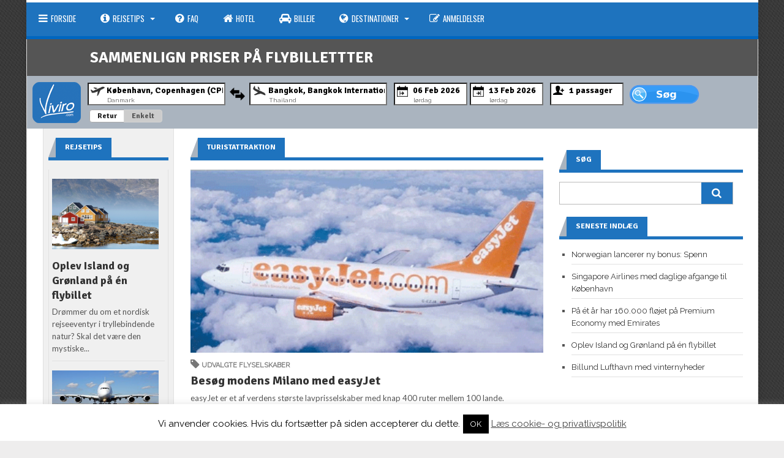

--- FILE ---
content_type: text/html; charset=UTF-8
request_url: https://www.viviro.com/tag/turistattraktion/
body_size: 25113
content:
<!DOCTYPE html>
<html class="no-js" itemscope="itemscope" itemtype="http://schema.org/WebPage" lang="da-DK">
<head>
<!--<link rel="stylesheet" href="/js/jquery.mobile-1.4.5.min.css">-->
<meta charset="UTF-8">
<title itemprop="name">turistattraktion Archives - Viviro.com</title>
<link rel="pingback" href="https://www.viviro.com/xmlrpc.php" />
<meta name="viewport" content="width=device-width" />
<!--[if lt IE 9]>
<script src="http://html5shim.googlecode.com/svn/trunk/html5.js"></script>
<![endif]-->
<link href="https://fonts.googleapis.com/css?family=Lato:100,100i,200,200i,300,300i,400,400i,500,500i,600,600i,700,700i,800,800i,900,900i%7COpen+Sans:100,100i,200,200i,300,300i,400,400i,500,500i,600,600i,700,700i,800,800i,900,900i%7CIndie+Flower:100,100i,200,200i,300,300i,400,400i,500,500i,600,600i,700,700i,800,800i,900,900i%7COswald:100,100i,200,200i,300,300i,400,400i,500,500i,600,600i,700,700i,800,800i,900,900i" rel="stylesheet"><meta name='robots' content='index, follow, max-image-preview:large, max-snippet:-1, max-video-preview:-1' />

	<!-- This site is optimized with the Yoast SEO plugin v20.13 - https://yoast.com/wordpress/plugins/seo/ -->
	<link rel="canonical" href="https://www.viviro.com/tag/turistattraktion/" />
	<meta property="og:locale" content="da_DK" />
	<meta property="og:type" content="article" />
	<meta property="og:title" content="turistattraktion Archives - Viviro.com" />
	<meta property="og:url" content="https://www.viviro.com/tag/turistattraktion/" />
	<meta property="og:site_name" content="Viviro.com" />
	<script type="application/ld+json" class="yoast-schema-graph">{"@context":"https://schema.org","@graph":[{"@type":"CollectionPage","@id":"https://www.viviro.com/tag/turistattraktion/","url":"https://www.viviro.com/tag/turistattraktion/","name":"turistattraktion Archives - Viviro.com","isPartOf":{"@id":"https://www.viviro.com/#website"},"primaryImageOfPage":{"@id":"https://www.viviro.com/tag/turistattraktion/#primaryimage"},"image":{"@id":"https://www.viviro.com/tag/turistattraktion/#primaryimage"},"thumbnailUrl":"https://www.viviro.com/wp-content/uploads/2008/09/flyselskaber_easyjet.gif","breadcrumb":{"@id":"https://www.viviro.com/tag/turistattraktion/#breadcrumb"},"inLanguage":"da-DK"},{"@type":"ImageObject","inLanguage":"da-DK","@id":"https://www.viviro.com/tag/turistattraktion/#primaryimage","url":"https://www.viviro.com/wp-content/uploads/2008/09/flyselskaber_easyjet.gif","contentUrl":"https://www.viviro.com/wp-content/uploads/2008/09/flyselskaber_easyjet.gif","width":438,"height":228,"caption":"easyjet.gif"},{"@type":"BreadcrumbList","@id":"https://www.viviro.com/tag/turistattraktion/#breadcrumb","itemListElement":[{"@type":"ListItem","position":1,"name":"Home","item":"https://www.viviro.com/"},{"@type":"ListItem","position":2,"name":"turistattraktion"}]},{"@type":"WebSite","@id":"https://www.viviro.com/#website","url":"https://www.viviro.com/","name":"Viviro.com","description":"Intelligent Prissammenligning af Flybilletter","potentialAction":[{"@type":"SearchAction","target":{"@type":"EntryPoint","urlTemplate":"https://www.viviro.com/?s={search_term_string}"},"query-input":"required name=search_term_string"}],"inLanguage":"da-DK"}]}</script>
	<!-- / Yoast SEO plugin. -->


<link rel='dns-prefetch' href='//secure.gravatar.com' />
<link rel='dns-prefetch' href='//stats.wp.com' />
<link rel='dns-prefetch' href='//fonts.googleapis.com' />
<link rel='dns-prefetch' href='//v0.wordpress.com' />
<link rel="alternate" type="application/rss+xml" title="Viviro.com &raquo; Feed" href="https://www.viviro.com/feed/" />
<link rel="alternate" type="application/rss+xml" title="Viviro.com &raquo;-kommentar-feed" href="https://www.viviro.com/comments/feed/" />
<link rel="alternate" type="application/rss+xml" title="Viviro.com &raquo; turistattraktion-tag-feed" href="https://www.viviro.com/tag/turistattraktion/feed/" />
		<!-- This site uses the Google Analytics by MonsterInsights plugin v9.2.2 - Using Analytics tracking - https://www.monsterinsights.com/ -->
		<!-- Note: MonsterInsights is not currently configured on this site. The site owner needs to authenticate with Google Analytics in the MonsterInsights settings panel. -->
					<!-- No tracking code set -->
				<!-- / Google Analytics by MonsterInsights -->
		<script type="text/javascript">
window._wpemojiSettings = {"baseUrl":"https:\/\/s.w.org\/images\/core\/emoji\/14.0.0\/72x72\/","ext":".png","svgUrl":"https:\/\/s.w.org\/images\/core\/emoji\/14.0.0\/svg\/","svgExt":".svg","source":{"concatemoji":"https:\/\/www.viviro.com\/wp-includes\/js\/wp-emoji-release.min.js?ver=6.3.7"}};
/*! This file is auto-generated */
!function(i,n){var o,s,e;function c(e){try{var t={supportTests:e,timestamp:(new Date).valueOf()};sessionStorage.setItem(o,JSON.stringify(t))}catch(e){}}function p(e,t,n){e.clearRect(0,0,e.canvas.width,e.canvas.height),e.fillText(t,0,0);var t=new Uint32Array(e.getImageData(0,0,e.canvas.width,e.canvas.height).data),r=(e.clearRect(0,0,e.canvas.width,e.canvas.height),e.fillText(n,0,0),new Uint32Array(e.getImageData(0,0,e.canvas.width,e.canvas.height).data));return t.every(function(e,t){return e===r[t]})}function u(e,t,n){switch(t){case"flag":return n(e,"\ud83c\udff3\ufe0f\u200d\u26a7\ufe0f","\ud83c\udff3\ufe0f\u200b\u26a7\ufe0f")?!1:!n(e,"\ud83c\uddfa\ud83c\uddf3","\ud83c\uddfa\u200b\ud83c\uddf3")&&!n(e,"\ud83c\udff4\udb40\udc67\udb40\udc62\udb40\udc65\udb40\udc6e\udb40\udc67\udb40\udc7f","\ud83c\udff4\u200b\udb40\udc67\u200b\udb40\udc62\u200b\udb40\udc65\u200b\udb40\udc6e\u200b\udb40\udc67\u200b\udb40\udc7f");case"emoji":return!n(e,"\ud83e\udef1\ud83c\udffb\u200d\ud83e\udef2\ud83c\udfff","\ud83e\udef1\ud83c\udffb\u200b\ud83e\udef2\ud83c\udfff")}return!1}function f(e,t,n){var r="undefined"!=typeof WorkerGlobalScope&&self instanceof WorkerGlobalScope?new OffscreenCanvas(300,150):i.createElement("canvas"),a=r.getContext("2d",{willReadFrequently:!0}),o=(a.textBaseline="top",a.font="600 32px Arial",{});return e.forEach(function(e){o[e]=t(a,e,n)}),o}function t(e){var t=i.createElement("script");t.src=e,t.defer=!0,i.head.appendChild(t)}"undefined"!=typeof Promise&&(o="wpEmojiSettingsSupports",s=["flag","emoji"],n.supports={everything:!0,everythingExceptFlag:!0},e=new Promise(function(e){i.addEventListener("DOMContentLoaded",e,{once:!0})}),new Promise(function(t){var n=function(){try{var e=JSON.parse(sessionStorage.getItem(o));if("object"==typeof e&&"number"==typeof e.timestamp&&(new Date).valueOf()<e.timestamp+604800&&"object"==typeof e.supportTests)return e.supportTests}catch(e){}return null}();if(!n){if("undefined"!=typeof Worker&&"undefined"!=typeof OffscreenCanvas&&"undefined"!=typeof URL&&URL.createObjectURL&&"undefined"!=typeof Blob)try{var e="postMessage("+f.toString()+"("+[JSON.stringify(s),u.toString(),p.toString()].join(",")+"));",r=new Blob([e],{type:"text/javascript"}),a=new Worker(URL.createObjectURL(r),{name:"wpTestEmojiSupports"});return void(a.onmessage=function(e){c(n=e.data),a.terminate(),t(n)})}catch(e){}c(n=f(s,u,p))}t(n)}).then(function(e){for(var t in e)n.supports[t]=e[t],n.supports.everything=n.supports.everything&&n.supports[t],"flag"!==t&&(n.supports.everythingExceptFlag=n.supports.everythingExceptFlag&&n.supports[t]);n.supports.everythingExceptFlag=n.supports.everythingExceptFlag&&!n.supports.flag,n.DOMReady=!1,n.readyCallback=function(){n.DOMReady=!0}}).then(function(){return e}).then(function(){var e;n.supports.everything||(n.readyCallback(),(e=n.source||{}).concatemoji?t(e.concatemoji):e.wpemoji&&e.twemoji&&(t(e.twemoji),t(e.wpemoji)))}))}((window,document),window._wpemojiSettings);
</script>
<style type="text/css">
img.wp-smiley,
img.emoji {
	display: inline !important;
	border: none !important;
	box-shadow: none !important;
	height: 1em !important;
	width: 1em !important;
	margin: 0 0.07em !important;
	vertical-align: -0.1em !important;
	background: none !important;
	padding: 0 !important;
}
</style>
	<link rel='stylesheet' id='validate-engine-css-css' href='https://www.viviro.com/wp-content/plugins/wysija-newsletters/css/validationEngine.jquery.css?ver=2.10.2' type='text/css' media='all' />
<link rel='stylesheet' id='layerslider-css' href='https://www.viviro.com/wp-content/plugins/LayerSlider/assets/static/layerslider/css/layerslider.css?ver=7.14.0' type='text/css' media='all' />
<link rel='stylesheet' id='wp-block-library-css' href='https://www.viviro.com/wp-includes/css/dist/block-library/style.min.css?ver=6.3.7' type='text/css' media='all' />
<style id='wp-block-library-inline-css' type='text/css'>
.has-text-align-justify{text-align:justify;}
</style>
<link rel='stylesheet' id='jetpack-videopress-video-block-view-css' href='https://www.viviro.com/wp-content/plugins/jetpack/jetpack_vendor/automattic/jetpack-videopress/build/block-editor/blocks/video/view.css?minify=false&#038;ver=34ae973733627b74a14e' type='text/css' media='all' />
<link rel='stylesheet' id='mediaelement-css' href='https://www.viviro.com/wp-includes/js/mediaelement/mediaelementplayer-legacy.min.css?ver=4.2.17' type='text/css' media='all' />
<link rel='stylesheet' id='wp-mediaelement-css' href='https://www.viviro.com/wp-includes/js/mediaelement/wp-mediaelement.min.css?ver=6.3.7' type='text/css' media='all' />
<style id='classic-theme-styles-inline-css' type='text/css'>
/*! This file is auto-generated */
.wp-block-button__link{color:#fff;background-color:#32373c;border-radius:9999px;box-shadow:none;text-decoration:none;padding:calc(.667em + 2px) calc(1.333em + 2px);font-size:1.125em}.wp-block-file__button{background:#32373c;color:#fff;text-decoration:none}
</style>
<style id='global-styles-inline-css' type='text/css'>
body{--wp--preset--color--black: #000000;--wp--preset--color--cyan-bluish-gray: #abb8c3;--wp--preset--color--white: #ffffff;--wp--preset--color--pale-pink: #f78da7;--wp--preset--color--vivid-red: #cf2e2e;--wp--preset--color--luminous-vivid-orange: #ff6900;--wp--preset--color--luminous-vivid-amber: #fcb900;--wp--preset--color--light-green-cyan: #7bdcb5;--wp--preset--color--vivid-green-cyan: #00d084;--wp--preset--color--pale-cyan-blue: #8ed1fc;--wp--preset--color--vivid-cyan-blue: #0693e3;--wp--preset--color--vivid-purple: #9b51e0;--wp--preset--gradient--vivid-cyan-blue-to-vivid-purple: linear-gradient(135deg,rgba(6,147,227,1) 0%,rgb(155,81,224) 100%);--wp--preset--gradient--light-green-cyan-to-vivid-green-cyan: linear-gradient(135deg,rgb(122,220,180) 0%,rgb(0,208,130) 100%);--wp--preset--gradient--luminous-vivid-amber-to-luminous-vivid-orange: linear-gradient(135deg,rgba(252,185,0,1) 0%,rgba(255,105,0,1) 100%);--wp--preset--gradient--luminous-vivid-orange-to-vivid-red: linear-gradient(135deg,rgba(255,105,0,1) 0%,rgb(207,46,46) 100%);--wp--preset--gradient--very-light-gray-to-cyan-bluish-gray: linear-gradient(135deg,rgb(238,238,238) 0%,rgb(169,184,195) 100%);--wp--preset--gradient--cool-to-warm-spectrum: linear-gradient(135deg,rgb(74,234,220) 0%,rgb(151,120,209) 20%,rgb(207,42,186) 40%,rgb(238,44,130) 60%,rgb(251,105,98) 80%,rgb(254,248,76) 100%);--wp--preset--gradient--blush-light-purple: linear-gradient(135deg,rgb(255,206,236) 0%,rgb(152,150,240) 100%);--wp--preset--gradient--blush-bordeaux: linear-gradient(135deg,rgb(254,205,165) 0%,rgb(254,45,45) 50%,rgb(107,0,62) 100%);--wp--preset--gradient--luminous-dusk: linear-gradient(135deg,rgb(255,203,112) 0%,rgb(199,81,192) 50%,rgb(65,88,208) 100%);--wp--preset--gradient--pale-ocean: linear-gradient(135deg,rgb(255,245,203) 0%,rgb(182,227,212) 50%,rgb(51,167,181) 100%);--wp--preset--gradient--electric-grass: linear-gradient(135deg,rgb(202,248,128) 0%,rgb(113,206,126) 100%);--wp--preset--gradient--midnight: linear-gradient(135deg,rgb(2,3,129) 0%,rgb(40,116,252) 100%);--wp--preset--font-size--small: 13px;--wp--preset--font-size--medium: 20px;--wp--preset--font-size--large: 36px;--wp--preset--font-size--x-large: 42px;--wp--preset--spacing--20: 0.44rem;--wp--preset--spacing--30: 0.67rem;--wp--preset--spacing--40: 1rem;--wp--preset--spacing--50: 1.5rem;--wp--preset--spacing--60: 2.25rem;--wp--preset--spacing--70: 3.38rem;--wp--preset--spacing--80: 5.06rem;--wp--preset--shadow--natural: 6px 6px 9px rgba(0, 0, 0, 0.2);--wp--preset--shadow--deep: 12px 12px 50px rgba(0, 0, 0, 0.4);--wp--preset--shadow--sharp: 6px 6px 0px rgba(0, 0, 0, 0.2);--wp--preset--shadow--outlined: 6px 6px 0px -3px rgba(255, 255, 255, 1), 6px 6px rgba(0, 0, 0, 1);--wp--preset--shadow--crisp: 6px 6px 0px rgba(0, 0, 0, 1);}:where(.is-layout-flex){gap: 0.5em;}:where(.is-layout-grid){gap: 0.5em;}body .is-layout-flow > .alignleft{float: left;margin-inline-start: 0;margin-inline-end: 2em;}body .is-layout-flow > .alignright{float: right;margin-inline-start: 2em;margin-inline-end: 0;}body .is-layout-flow > .aligncenter{margin-left: auto !important;margin-right: auto !important;}body .is-layout-constrained > .alignleft{float: left;margin-inline-start: 0;margin-inline-end: 2em;}body .is-layout-constrained > .alignright{float: right;margin-inline-start: 2em;margin-inline-end: 0;}body .is-layout-constrained > .aligncenter{margin-left: auto !important;margin-right: auto !important;}body .is-layout-constrained > :where(:not(.alignleft):not(.alignright):not(.alignfull)){max-width: var(--wp--style--global--content-size);margin-left: auto !important;margin-right: auto !important;}body .is-layout-constrained > .alignwide{max-width: var(--wp--style--global--wide-size);}body .is-layout-flex{display: flex;}body .is-layout-flex{flex-wrap: wrap;align-items: center;}body .is-layout-flex > *{margin: 0;}body .is-layout-grid{display: grid;}body .is-layout-grid > *{margin: 0;}:where(.wp-block-columns.is-layout-flex){gap: 2em;}:where(.wp-block-columns.is-layout-grid){gap: 2em;}:where(.wp-block-post-template.is-layout-flex){gap: 1.25em;}:where(.wp-block-post-template.is-layout-grid){gap: 1.25em;}.has-black-color{color: var(--wp--preset--color--black) !important;}.has-cyan-bluish-gray-color{color: var(--wp--preset--color--cyan-bluish-gray) !important;}.has-white-color{color: var(--wp--preset--color--white) !important;}.has-pale-pink-color{color: var(--wp--preset--color--pale-pink) !important;}.has-vivid-red-color{color: var(--wp--preset--color--vivid-red) !important;}.has-luminous-vivid-orange-color{color: var(--wp--preset--color--luminous-vivid-orange) !important;}.has-luminous-vivid-amber-color{color: var(--wp--preset--color--luminous-vivid-amber) !important;}.has-light-green-cyan-color{color: var(--wp--preset--color--light-green-cyan) !important;}.has-vivid-green-cyan-color{color: var(--wp--preset--color--vivid-green-cyan) !important;}.has-pale-cyan-blue-color{color: var(--wp--preset--color--pale-cyan-blue) !important;}.has-vivid-cyan-blue-color{color: var(--wp--preset--color--vivid-cyan-blue) !important;}.has-vivid-purple-color{color: var(--wp--preset--color--vivid-purple) !important;}.has-black-background-color{background-color: var(--wp--preset--color--black) !important;}.has-cyan-bluish-gray-background-color{background-color: var(--wp--preset--color--cyan-bluish-gray) !important;}.has-white-background-color{background-color: var(--wp--preset--color--white) !important;}.has-pale-pink-background-color{background-color: var(--wp--preset--color--pale-pink) !important;}.has-vivid-red-background-color{background-color: var(--wp--preset--color--vivid-red) !important;}.has-luminous-vivid-orange-background-color{background-color: var(--wp--preset--color--luminous-vivid-orange) !important;}.has-luminous-vivid-amber-background-color{background-color: var(--wp--preset--color--luminous-vivid-amber) !important;}.has-light-green-cyan-background-color{background-color: var(--wp--preset--color--light-green-cyan) !important;}.has-vivid-green-cyan-background-color{background-color: var(--wp--preset--color--vivid-green-cyan) !important;}.has-pale-cyan-blue-background-color{background-color: var(--wp--preset--color--pale-cyan-blue) !important;}.has-vivid-cyan-blue-background-color{background-color: var(--wp--preset--color--vivid-cyan-blue) !important;}.has-vivid-purple-background-color{background-color: var(--wp--preset--color--vivid-purple) !important;}.has-black-border-color{border-color: var(--wp--preset--color--black) !important;}.has-cyan-bluish-gray-border-color{border-color: var(--wp--preset--color--cyan-bluish-gray) !important;}.has-white-border-color{border-color: var(--wp--preset--color--white) !important;}.has-pale-pink-border-color{border-color: var(--wp--preset--color--pale-pink) !important;}.has-vivid-red-border-color{border-color: var(--wp--preset--color--vivid-red) !important;}.has-luminous-vivid-orange-border-color{border-color: var(--wp--preset--color--luminous-vivid-orange) !important;}.has-luminous-vivid-amber-border-color{border-color: var(--wp--preset--color--luminous-vivid-amber) !important;}.has-light-green-cyan-border-color{border-color: var(--wp--preset--color--light-green-cyan) !important;}.has-vivid-green-cyan-border-color{border-color: var(--wp--preset--color--vivid-green-cyan) !important;}.has-pale-cyan-blue-border-color{border-color: var(--wp--preset--color--pale-cyan-blue) !important;}.has-vivid-cyan-blue-border-color{border-color: var(--wp--preset--color--vivid-cyan-blue) !important;}.has-vivid-purple-border-color{border-color: var(--wp--preset--color--vivid-purple) !important;}.has-vivid-cyan-blue-to-vivid-purple-gradient-background{background: var(--wp--preset--gradient--vivid-cyan-blue-to-vivid-purple) !important;}.has-light-green-cyan-to-vivid-green-cyan-gradient-background{background: var(--wp--preset--gradient--light-green-cyan-to-vivid-green-cyan) !important;}.has-luminous-vivid-amber-to-luminous-vivid-orange-gradient-background{background: var(--wp--preset--gradient--luminous-vivid-amber-to-luminous-vivid-orange) !important;}.has-luminous-vivid-orange-to-vivid-red-gradient-background{background: var(--wp--preset--gradient--luminous-vivid-orange-to-vivid-red) !important;}.has-very-light-gray-to-cyan-bluish-gray-gradient-background{background: var(--wp--preset--gradient--very-light-gray-to-cyan-bluish-gray) !important;}.has-cool-to-warm-spectrum-gradient-background{background: var(--wp--preset--gradient--cool-to-warm-spectrum) !important;}.has-blush-light-purple-gradient-background{background: var(--wp--preset--gradient--blush-light-purple) !important;}.has-blush-bordeaux-gradient-background{background: var(--wp--preset--gradient--blush-bordeaux) !important;}.has-luminous-dusk-gradient-background{background: var(--wp--preset--gradient--luminous-dusk) !important;}.has-pale-ocean-gradient-background{background: var(--wp--preset--gradient--pale-ocean) !important;}.has-electric-grass-gradient-background{background: var(--wp--preset--gradient--electric-grass) !important;}.has-midnight-gradient-background{background: var(--wp--preset--gradient--midnight) !important;}.has-small-font-size{font-size: var(--wp--preset--font-size--small) !important;}.has-medium-font-size{font-size: var(--wp--preset--font-size--medium) !important;}.has-large-font-size{font-size: var(--wp--preset--font-size--large) !important;}.has-x-large-font-size{font-size: var(--wp--preset--font-size--x-large) !important;}
.wp-block-navigation a:where(:not(.wp-element-button)){color: inherit;}
:where(.wp-block-post-template.is-layout-flex){gap: 1.25em;}:where(.wp-block-post-template.is-layout-grid){gap: 1.25em;}
:where(.wp-block-columns.is-layout-flex){gap: 2em;}:where(.wp-block-columns.is-layout-grid){gap: 2em;}
.wp-block-pullquote{font-size: 1.5em;line-height: 1.6;}
</style>
<link rel='stylesheet' id='cookie-law-info-css' href='https://www.viviro.com/wp-content/plugins/cookie-law-info/legacy/public/css/cookie-law-info-public.css?ver=3.2.8' type='text/css' media='all' />
<link rel='stylesheet' id='cookie-law-info-gdpr-css' href='https://www.viviro.com/wp-content/plugins/cookie-law-info/legacy/public/css/cookie-law-info-gdpr.css?ver=3.2.8' type='text/css' media='all' />
<link rel='stylesheet' id='paginationstyle-css' href='https://www.viviro.com/wp-content/plugins/faster-pagination/assests/pagination.css?ver=2' type='text/css' media='all' />
<link rel='stylesheet' id='chld_thm_cfg_parent-css' href='https://www.viviro.com/wp-content/themes/lineza/style.css?ver=6.3.7' type='text/css' media='all' />
<link rel='stylesheet' id='lineza-style-css' href='https://www.viviro.com/wp-content/themes/lineza-child2/style.css?ver=6.3.7' type='text/css' media='all' />
<style id='lineza-style-inline-css' type='text/css'>

		body { background-color:#eeeded; background-image:url(https://www.viviro.com/wp-content/themes/lineza/images/pattern10.png); background-repeat:repeat; background-position:0 0; background-size:auto; background-attachment:scroll; }
		.main-navigation a:hover, .current-page-parent a, .current-menu-item a, .current_page_item a, .sfHover a { background-color:#0066bf;}
		.main-navigation ul li ul li a:hover { background:#009bd3;}
		.main-navigation { border-color:#0066bf;}
		.featured-post .post-cats span, .widgetslider .post-cats span, .post-type, .widget-title .title-span, .section-heading span,
		.section-heading span, #tabs li.active a, .tagcloud a:hover, .rating-percent, .pagination span, .pagination a:hover,
		.footer-subscribe form input[type='submit'], #wp-calendar td#today, #subscribe-widget input[type='submit'],
		.search-button { background-color:#1e73be; }
		a, a:hover, .title a:hover, .meta a, .post-cats a:hover, .post-meta a, .star-rating, .reply:hover i, .reply:hover a, .rating-star-top, .rating-star-bottom { color:#1e73be; }
		.widget-title, .section-heading, #tabs, .footer { border-color:#1e73be; }
		.post-number { background:#aab4bf;}
		.top-menu, .main-navigation { background:#1e73be;}
		.widget-title .head-corner, #tabs li.active:before, .section-heading span:before {
			border-right-color:#aab4bf; }
		.content-home, .content-page, .content-single, .content-archive { float:right; } .sidebar-small { float:left; margin:0 0 0 3% }
			.share-buttons { padding:10px 0 0 3%; margin-right:3% }
		
		
		                                            
		
</style>
<link rel='stylesheet' id='font-awesome-css' href='https://www.viviro.com/wp-content/themes/lineza/css/font-awesome.css?ver=6.3.7' type='text/css' media='all' />
<link rel='stylesheet' id='flexslider-css' href='https://www.viviro.com/wp-content/themes/lineza/css/flexslider.css?ver=6.3.7' type='text/css' media='all' />
<link rel='stylesheet' id='responsive-css' href='https://www.viviro.com/wp-content/themes/lineza/css/responsive.css?ver=6.3.7' type='text/css' media='all' />
<style id='jetpack_facebook_likebox-inline-css' type='text/css'>
.widget_facebook_likebox {
	overflow: hidden;
}

</style>
<link rel='stylesheet' id='redux-google-fonts-css' href='https://fonts.googleapis.com/css?family=Raleway%3A400%7CSignika%3A700%7COswald%3A400%7CLato%3A400&#038;ver=1536969566' type='text/css' media='all' />
<link rel='stylesheet' id='jetpack_css-css' href='https://www.viviro.com/wp-content/plugins/jetpack/css/jetpack.css?ver=12.4.1' type='text/css' media='all' />
<script type='text/javascript' src='https://www.viviro.com/wp-includes/js/jquery/jquery.min.js?ver=3.7.0' id='jquery-core-js'></script>
<script type='text/javascript' src='https://www.viviro.com/wp-includes/js/jquery/jquery-migrate.min.js?ver=3.4.1' id='jquery-migrate-js'></script>
<script type='text/javascript' id='layerslider-utils-js-extra'>
/* <![CDATA[ */
var LS_Meta = {"v":"7.14.0","fixGSAP":"1"};
/* ]]> */
</script>
<script type='text/javascript' src='https://www.viviro.com/wp-content/plugins/LayerSlider/assets/static/layerslider/js/layerslider.utils.js?ver=7.14.0' id='layerslider-utils-js'></script>
<script type='text/javascript' src='https://www.viviro.com/wp-content/plugins/LayerSlider/assets/static/layerslider/js/layerslider.kreaturamedia.jquery.js?ver=7.14.0' id='layerslider-js'></script>
<script type='text/javascript' src='https://www.viviro.com/wp-content/plugins/LayerSlider/assets/static/layerslider/js/layerslider.transitions.js?ver=7.14.0' id='layerslider-transitions-js'></script>
<script type='text/javascript' id='cookie-law-info-js-extra'>
/* <![CDATA[ */
var Cli_Data = {"nn_cookie_ids":[],"cookielist":[],"non_necessary_cookies":[],"ccpaEnabled":"","ccpaRegionBased":"","ccpaBarEnabled":"","strictlyEnabled":["necessary","obligatoire"],"ccpaType":"gdpr","js_blocking":"","custom_integration":"","triggerDomRefresh":"","secure_cookies":""};
var cli_cookiebar_settings = {"animate_speed_hide":"500","animate_speed_show":"500","background":"#fff","border":"#444","border_on":"","button_1_button_colour":"#000","button_1_button_hover":"#000000","button_1_link_colour":"#fff","button_1_as_button":"1","button_1_new_win":"","button_2_button_colour":"#333","button_2_button_hover":"#292929","button_2_link_colour":"#444","button_2_as_button":"","button_2_hidebar":"fffffff","button_3_button_colour":"#000","button_3_button_hover":"#000000","button_3_link_colour":"#fff","button_3_as_button":"1","button_3_new_win":"","button_4_button_colour":"#000","button_4_button_hover":"#000000","button_4_link_colour":"#fff","button_4_as_button":"1","button_7_button_colour":"#61a229","button_7_button_hover":"#4e8221","button_7_link_colour":"#fff","button_7_as_button":"1","button_7_new_win":"","font_family":"inherit","header_fix":"","notify_animate_hide":"1","notify_animate_show":"1","notify_div_id":"#cookie-law-info-bar","notify_position_horizontal":"right","notify_position_vertical":"bottom","scroll_close":"","scroll_close_reload":"1","accept_close_reload":"","reject_close_reload":"","showagain_tab":"1","showagain_background":"#fff","showagain_border":"#000","showagain_div_id":"#cookie-law-info-again","showagain_x_position":"100px","text":"#000","show_once_yn":"","show_once":"10000","logging_on":"","as_popup":"","popup_overlay":"1","bar_heading_text":"","cookie_bar_as":"banner","popup_showagain_position":"bottom-right","widget_position":"left"};
var log_object = {"ajax_url":"https:\/\/www.viviro.com\/wp-admin\/admin-ajax.php"};
/* ]]> */
</script>
<script type='text/javascript' src='https://www.viviro.com/wp-content/plugins/cookie-law-info/legacy/public/js/cookie-law-info-public.js?ver=3.2.8' id='cookie-law-info-js'></script>
<script type='text/javascript' src='https://www.viviro.com/wp-content/plugins/optin-monster/assets/js/api.js?ver=2.1.7' id='optin-monster-api-script-js'></script>
<meta name="generator" content="Powered by LayerSlider 7.14.0 - Build Heros, Sliders, and Popups. Create Animations and Beautiful, Rich Web Content as Easy as Never Before on WordPress." />
<!-- LayerSlider updates and docs at: https://layerslider.com -->
<link rel="https://api.w.org/" href="https://www.viviro.com/wp-json/" /><link rel="alternate" type="application/json" href="https://www.viviro.com/wp-json/wp/v2/tags/471" /><link rel="EditURI" type="application/rsd+xml" title="RSD" href="https://www.viviro.com/xmlrpc.php?rsd" />
<meta name="generator" content="WordPress 6.3.7" />
	<style>img#wpstats{display:none}</style>
		<link rel="stylesheet" type="text/css" id="wp-custom-css" href="https://www.viviro.com/?custom-css=0ee1977d1b" /><style type="text/css" title="dynamic-css" class="options-output">.site-header{background-color:transparent;}.site-header{padding-top:2px;padding-bottom:2px;}.site-header #logo{margin-top:0;margin-bottom:0;}.footer, .copyright{background-color:#828282;}.footer, .copyright{color:#ffffff;}.footer a{color:#ffffff;}.footer a:hover{color:#e91b23;}body{font-family:Raleway;font-weight:400;font-style:normal;}h1,h2,h3,h4,h5,h6, .top-menu, .site-header, .post-type, .read-more, .article-heading, .slidertitle, .widget-title, .carousel, #tabs li a, .widgettitle, input, .review-item, .final-score-box, .social-widget a, .post-navigation, .comment-reply-link, .fn, #commentform input, #commentform textarea, .pagination, .footer-subscribe{font-family:Signika;font-weight:700;font-style:normal;}#navigation a{font-family:Oswald;font-weight:400;font-style:normal;}.site-header #logo a{font-family:Oswald;line-height:42px;font-weight:400;font-style:normal;color:#060606;font-size:36px;}.post-content{font-family:Lato;line-height:20px;font-weight:400;font-style:normal;font-size:13px;}</style></head>
<body id="blog" class="archive tag tag-turistattraktion tag-471 main" itemscope itemtype="http://schema.org/WebPage">
	<div id="st-container" class="st-container">
		<nav class="st-menu st-effect-4" id="menu-4" data-enhance="false">
			<div id="close-button"><i class="fa fa-times"></i></div>
			<div class="off-canvas-search">
				<div class="header-search off-search" data-enhance="false"><form method="get" class="searchform search-form" action="https://www.viviro.com/">
	<fieldset> 
		<input type="text" name="s" class="s" value="" placeholder="Search Now"> 
		<button class="fa fa-search search-button" type="submit" value="Search"></button>
	</fieldset>
</form></div>
			</div>
			<ul id="menu-top-menu" class="menu"><li class="menu-item menu-item-type-post_type menu-item-object-page menu-item-home"><a href="https://www.viviro.com/"><i class="fa fa-navicon"></i>Forside</a></li>
<li class="menu-item menu-item-type-taxonomy menu-item-object-category menu-item-has-children"><a href="https://www.viviro.com/rejsetips/"><i class="fa fa-info-circle"></i>Rejsetips</a>
<ul class="sub-menu">
	<li class="menu-item menu-item-type-taxonomy menu-item-object-category"><a href="https://www.viviro.com/rejsetips/pasregler/">Pasregler</a></li>
	<li class="menu-item menu-item-type-taxonomy menu-item-object-category"><a href="https://www.viviro.com/passagerrettigheder/">Passagerrettigheder</a></li>
	<li class="menu-item menu-item-type-taxonomy menu-item-object-category"><a href="https://www.viviro.com/rejsetips/foer-rejsen/">Før rejsen</a></li>
	<li class="menu-item menu-item-type-taxonomy menu-item-object-category"><a href="https://www.viviro.com/rejsetips/under-rejsen/">Under rejsen</a></li>
	<li class="menu-item menu-item-type-taxonomy menu-item-object-category"><a href="https://www.viviro.com/rejsetips/efter-rejsen/">Efter rejsen</a></li>
	<li class="menu-item menu-item-type-taxonomy menu-item-object-category"><a href="https://www.viviro.com/rejsetips/toldregler/">toldregler</a></li>
</ul>
</li>
<li class="menu-item menu-item-type-taxonomy menu-item-object-category"><a href="https://www.viviro.com/faq/c2-faq/"><i class="fa fa-question-circle"></i>FAQ</a></li>
<li class="menu-item menu-item-type-custom menu-item-object-custom"><a title="Book hotel" href="http://www.awin1.com/awclick.php?gid=325337&amp;mid=10083&amp;awinaffid=369611&amp;linkid=2064055&amp;clickref="><i class="fa fa-home"></i>Hotel</a></li>
<li class="menu-item menu-item-type-custom menu-item-object-custom"><a href="http://www.autoeurope.dk/booking/index.cfm?aff=flyrejsendk"><i class="fa fa-automobile"></i>Billeje</a></li>
<li class="menu-item menu-item-type-taxonomy menu-item-object-category menu-item-has-children"><a href="https://www.viviro.com/destinationer/"><i class="fa fa-globe"></i>Destinationer</a>
<ul class="sub-menu">
	<li class="menu-item menu-item-type-taxonomy menu-item-object-category"><a href="https://www.viviro.com/destinationer/europa/">Europa</a></li>
	<li class="menu-item menu-item-type-taxonomy menu-item-object-category"><a href="https://www.viviro.com/destinationer/asien-destinationer-2/">Asien</a></li>
	<li class="menu-item menu-item-type-taxonomy menu-item-object-category"><a href="https://www.viviro.com/destinationer/mellemoesten/">Mellemøsten</a></li>
	<li class="menu-item menu-item-type-taxonomy menu-item-object-category"><a href="https://www.viviro.com/destinationer/afrika/">Afrika</a></li>
	<li class="menu-item menu-item-type-taxonomy menu-item-object-category"><a href="https://www.viviro.com/destinationer/karibien/">Karibien</a></li>
	<li class="menu-item menu-item-type-taxonomy menu-item-object-category"><a href="https://www.viviro.com/destinationer/nordamerika/">Nordamerika</a></li>
	<li class="menu-item menu-item-type-taxonomy menu-item-object-category"><a href="https://www.viviro.com/destinationer/mellemamerika/">Mellemamerika</a></li>
	<li class="menu-item menu-item-type-taxonomy menu-item-object-category"><a href="https://www.viviro.com/destinationer/sydamerika/">Sydamerika</a></li>
	<li class="menu-item menu-item-type-taxonomy menu-item-object-category"><a href="https://www.viviro.com/destinationer/stillehavsomraadet/">Stillehavsområdet</a></li>
</ul>
</li>
<li class="menu-item menu-item-type-taxonomy menu-item-object-category"><a href="https://www.viviro.com/anmeldelser/"><i class="fa fa-pencil-square-o"></i>Anmeldelser</a></li>
</ul>					</nav>
		<div class="main-container boxed-layout">
			<div class="off-canvas-container">
			<!-- START HEADER -->
			<div class="top-menu">
				<div class="center-width">
																			</div><!-- .center-width -->
			</div><!-- .top-navigation -->
			<header class="main-header">
				<div class="site-header">
																		<h2 id="logo" class="uppercase">
								<a href="https://www.viviro.com">Viviro.com</a>
							</h2>
																
					<div class="header-widgets">
						<div class="widget header-widget widget_text">			<div class="textwidget"><script type='text/javascript'><!--//<![CDATA[
   var m3_u = (location.protocol=='https:'?'https://www.viviro.com/banner/www/delivery/ajs.php':'http://www.viviro.com/banner/www/delivery/ajs.php');
   var m3_r = Math.floor(Math.random()*99999999999);
   if (!document.MAX_used) document.MAX_used = ',';
   document.write ("<scr"+"ipt type='text/javascript' src='"+m3_u);
   document.write ("?zoneid=39");
   document.write ('&amp;cb=' + m3_r);
   if (document.MAX_used != ',') document.write ("&amp;exclude=" + document.MAX_used);
   document.write (document.charset ? '&amp;charset='+document.charset : (document.characterSet ? '&amp;charset='+document.characterSet : ''));
   document.write ("&amp;loc=" + escape(window.location));
   if (document.referrer) document.write ("&amp;referer=" + escape(document.referrer));
   if (document.context) document.write ("&context=" + escape(document.context));
   if (document.mmm_fo) document.write ("&amp;mmm_fo=1");
   document.write ("'><\/scr"+"ipt>");
//]]>--></script><noscript><a href='http://www.viviro.com/banner/www/delivery/ck.php?n=ae679bd1&amp;cb=INSERT_RANDOM_NUMBER_HERE' target='_blank' rel="noopener"><img src='http://www.viviro.com/banner/www/delivery/avw.php?zoneid=39&amp;cb=INSERT_RANDOM_NUMBER_HERE&amp;n=ae679bd1' border='0' alt='' /></a></noscript></div>
		</div>					</div>
				</div><!-- .site-header -->
				<div class="main-navigation">
					<div class="main-nav">
						<nav id="navigation" >
							<div class="menu-btn btn off-menu fa fa-align-justify" data-effect="st-effect-4"></div>
														<ul id="menu-top-menu-1" class="menu"><li id="menu-item-4079" class="menu-item menu-item-type-post_type menu-item-object-page menu-item-home"><a href="https://www.viviro.com/"><i class="fa fa-navicon"></i>Forside</a></li>
<li id="menu-item-4050" class="menu-item menu-item-type-taxonomy menu-item-object-category menu-item-has-children"><a href="https://www.viviro.com/rejsetips/"><i class="fa fa-info-circle"></i>Rejsetips</a>
<ul class="sub-menu">
	<li id="menu-item-2178" class="menu-item menu-item-type-taxonomy menu-item-object-category"><a href="https://www.viviro.com/rejsetips/pasregler/">Pasregler</a></li>
	<li id="menu-item-2180" class="menu-item menu-item-type-taxonomy menu-item-object-category"><a href="https://www.viviro.com/passagerrettigheder/">Passagerrettigheder</a></li>
	<li id="menu-item-2181" class="menu-item menu-item-type-taxonomy menu-item-object-category"><a href="https://www.viviro.com/rejsetips/foer-rejsen/">Før rejsen</a></li>
	<li id="menu-item-2186" class="menu-item menu-item-type-taxonomy menu-item-object-category"><a href="https://www.viviro.com/rejsetips/under-rejsen/">Under rejsen</a></li>
	<li id="menu-item-2183" class="menu-item menu-item-type-taxonomy menu-item-object-category"><a href="https://www.viviro.com/rejsetips/efter-rejsen/">Efter rejsen</a></li>
	<li id="menu-item-4051" class="menu-item menu-item-type-taxonomy menu-item-object-category"><a href="https://www.viviro.com/rejsetips/toldregler/">toldregler</a></li>
</ul>
</li>
<li id="menu-item-2187" class="menu-item menu-item-type-taxonomy menu-item-object-category"><a href="https://www.viviro.com/faq/c2-faq/"><i class="fa fa-question-circle"></i>FAQ</a></li>
<li id="menu-item-2188" class="menu-item menu-item-type-custom menu-item-object-custom"><a title="Book hotel" href="http://www.awin1.com/awclick.php?gid=325337&amp;mid=10083&amp;awinaffid=369611&amp;linkid=2064055&amp;clickref="><i class="fa fa-home"></i>Hotel</a></li>
<li id="menu-item-2189" class="menu-item menu-item-type-custom menu-item-object-custom"><a href="http://www.autoeurope.dk/booking/index.cfm?aff=flyrejsendk"><i class="fa fa-automobile"></i>Billeje</a></li>
<li id="menu-item-3968" class="menu-item menu-item-type-taxonomy menu-item-object-category menu-item-has-children"><a href="https://www.viviro.com/destinationer/"><i class="fa fa-globe"></i>Destinationer</a>
<ul class="sub-menu">
	<li id="menu-item-4035" class="menu-item menu-item-type-taxonomy menu-item-object-category"><a href="https://www.viviro.com/destinationer/europa/">Europa</a></li>
	<li id="menu-item-4034" class="menu-item menu-item-type-taxonomy menu-item-object-category"><a href="https://www.viviro.com/destinationer/asien-destinationer-2/">Asien</a></li>
	<li id="menu-item-4038" class="menu-item menu-item-type-taxonomy menu-item-object-category"><a href="https://www.viviro.com/destinationer/mellemoesten/">Mellemøsten</a></li>
	<li id="menu-item-4033" class="menu-item menu-item-type-taxonomy menu-item-object-category"><a href="https://www.viviro.com/destinationer/afrika/">Afrika</a></li>
	<li id="menu-item-4036" class="menu-item menu-item-type-taxonomy menu-item-object-category"><a href="https://www.viviro.com/destinationer/karibien/">Karibien</a></li>
	<li id="menu-item-4039" class="menu-item menu-item-type-taxonomy menu-item-object-category"><a href="https://www.viviro.com/destinationer/nordamerika/">Nordamerika</a></li>
	<li id="menu-item-4037" class="menu-item menu-item-type-taxonomy menu-item-object-category"><a href="https://www.viviro.com/destinationer/mellemamerika/">Mellemamerika</a></li>
	<li id="menu-item-4041" class="menu-item menu-item-type-taxonomy menu-item-object-category"><a href="https://www.viviro.com/destinationer/sydamerika/">Sydamerika</a></li>
	<li id="menu-item-4040" class="menu-item menu-item-type-taxonomy menu-item-object-category"><a href="https://www.viviro.com/destinationer/stillehavsomraadet/">Stillehavsområdet</a></li>
</ul>
</li>
<li id="menu-item-2182" class="menu-item menu-item-type-taxonomy menu-item-object-category"><a href="https://www.viviro.com/anmeldelser/"><i class="fa fa-pencil-square-o"></i>Anmeldelser</a></li>
</ul>													</nav>
							
											</div><!-- .main-nav -->
				</div><!-- .main-navigation -->
			</header>
			<!-- END HEADER -->
			<div class="main-wrapper">
				<div id="page">
					<div class="featured-section widget_text"><div class="textwidget"><iframe id="jqmsearchframe" style="width:100%; height:373px" src="/jq.html" onload="document.getElementById('jqmsearchframe').contentWindow.iframeLoaded()"></iframe><!--$(".textwidget").empty();$(".textwidget").load("/searchbox4.html")-->
    <script src="/js/jquery-1.11.2.min.js"></script>
    <!--<script src="/js/jquery-1.10.2.js"></script>-->
    <script src="/js/airports_da.js"></script>
    <script src="/js/jquery.cookie.js"></script>
    
    <script src="/js/jquery-ui.js"></script>
    <link rel="stylesheet" href="/js/jquery-ui.css">
    <!--<link rel="stylesheet" href="http://code.jquery.com/ui/1.11.3/themes/smoothness/jquery-ui.css">-->
    <!--<link rel="stylesheet" href="http://jqueryui.com/resources/demos/style.css">-->
    <link rel="stylesheet" href="/js/jquery.ui.spinner.css">
    <script src="/js/jquery.ui.spinner.js"></script>
    <script src="/js/datepicker-da.js"></script>

<style>
/*
    body {
        background: silver;
        margin: 100px;
    }
*/
    #triptype .ui-state-default {
      background: #ccc;
    }
    #triptype .ui-state-active {
      background: #ffffff url("/js/images/ui-bg_glass_65_ffffff_1x400.png") 50% 50% repeat-x;
    }
    
    #searchboxcontainer #direct {
      width: 20px !important;
      margin-top: 5px;
      margin-left: 20px;
    }
    
    #searchboxcontainer #direct + label {
      display:inline-block;
      margin-top: 2px;
      color: #fff;
    }
    
    #searchboxfooter {
      text-align: left;
      width: 100% !important;
      padding-left: 100px;
    }
  
    #searchboxfooter .ui-state-default {
      /* background: #CCC; */
    }
    
    #searchboxcontainer .ui-button-text {
      padding: .15em 1em;
      font-family: Signika;
      font-size: 12px;
    }
    
    #triptype {
      margin-top: 7px !important;
      margin-left: 2px !important;
    }
    #searchboxfooter {
      margin: 0 !important;
    }
    
    #searchboxfooter #emaildiv {
      width: 500px;
      xbackground: yellow;
      float: right;
      margin-right: 206px;
      margin-top: 9px;
    }
    
    #searchboxcontainer #email {
      padding: 0 5px;
      width: 150px;
      height: 18px;
      color: #bbb;
      font-weight: normal !important;
      font-family: Raleway;
      font-size: 12px;
    }
    
    #emaildiv span {
      color: white;
    }
    
    #emaildiv img {
      height: 15px;
    }
    
    .input-footer {
      font-size: 10px;
      position: absolute;
      /* top: 11px; */
      /* left: -88px; */
      width: 200px;
      /* margin: -20px 0 0 -80px !important; */
      text-align: left;
      margin-top: 19px !important;
      margin-left: 32px !important;
    }

    .origin .input-footer, .destination .input-footer {
        /*left: -196px;*/
    }
    
    .dateto .input-footer, .datefrom .input-footer {
      width: 85px;
    }
      
    .passengers .input-footer {
        /*left: -116px*/;
        /*width: 60px !important;*/
    }

    div#Xsearch-headline {
        font-family: Signika;
        font-size: 40px;
        color: white;
    }
    
    div#search-headline {
      font-family: Signika;
      font-size: 25px;
      /* color: white; */
      /* background: rgba(0,0,0,0.5); */
      background: #555;
      color: #fff;
      padding: 20px 0 20px 103px;
      width: 100%;
      margin: 0 !important;
      /* text-align: center; */
      text-transform: uppercase;
    }

    #swapinoutbound {
        width: 25px;
        cursor: pointer;
    }
    
    #searchboxwrapper {
        /*width:100%;*/
        /*height: 125px;*/
        /*background-color: white;*/
        overflow: hidden;
    }
    
    #searchboxcontainer {
        /*background-color: #17a8dd;*/
        background-color: #AAB4BF;
        /*width: 100%;*/
        /*height: 100%;*/
        
        /*height: 83px;*/
        padding-bottom: 10px;
        text-align: center;
    }
    
    #searchboxcontainer div {
        display: inline-block;
        margin: 0 4px;
        /*margin-top: 20px;*/
    }

    #searchboxcontainer div.origin {
        /*margin-right: 55px;*/
    }
    
    #searchboxcontainer div.datefrom {
        margin-right: -3px;
    }
    
    #searchboxcontainer input {
        height: 20px;
        width: 85px;
        font-size: 14px;
        font-weight: bold;
        /*padding-left: 10px;*/
        padding-bottom: 12px;
    }

    #searchboxcontainer .place {
        width: 190px;
    }
    
    @media (max-width: 818px) {
        #searchboxwrapper {
          display: none;
        }
    }

    @media (max-width: 850px) {
      #searchboxcontainer input {
          font-size: 12px;
      }
  
      #searchboxcontainer .place {
          width: 150px;
      }
    }
    
    @media (min-width: 819px) {
        #jqmsearchframe {
          display: none;
        }
    }

    
    .ui-autocomplete {
        height: 320px;
        font-size: 80%;
        overflow-y: scroll;
        overflow-x: hidden;
    }
    
    #ui-datepicker-div {
        z-index: 9999 !important;
        font-size: 90%;
    }
    
    .ui-spinner {
        /*width: 70px;*/
        height: 20px;
    }
    
    #paxselector {
        display: none;
        z-index: 9999;
        width: 165px;
        position: absolute;
        top: -20px;
        left: 881px;
        background: white;
    }
    
    #searchboxcontainer #searchbutton {
        /*height: 34px;*/
        /*margin-left: -50px;*/
    }
    
    #arrow {
      /* height: 45px; */
      height: 67px;
      width: 79px;
      position: absolute;
      margin-top: 10px;
      margin-left: -86px;
    }    

    /*Vertical centering
     *http://davidwalsh.name/css-vertical-center
     *https://timseverien.com/articles/snippets/136-alignment-sizing-css/
     *
     *.children {
        background: #ffdb4c;
        height: 300px;
        position: relative;
        top: 50%;
        transform: translateY(-50%);
    }*/

    #paxselector > div  { margin: 5px; }
    
	input.spinner { width: 2em; margin: 5px; font-size: 10pt; }
    
    #paxselector > div {
        margin  : 5px;        
    }
    
    div.label {
        font-family: sans-serif;
        font-size: 12px;
        font-weight: bolder;
        float: left;
        width: 52px;
        /*margin-top: 4px;*/
    }
    
    div.label.right {
        float: right;
        width: 20px;
    }
    .ui-spinner-horizontal {
        margin: 0 10px;
    }
    
    .childage {
        display: none;
        width: 150px;
    }
    
    hr.childage {
        margin: 0;
    }
    
    #searchbutton {
        position: relative;
        top: 13px;
        height: 33px;
        width: 117px;
        display: inline-block;
        cursor: pointer;
        background: url('/searchc.png') no-repeat;
    }
   
    #searchbutton:hover {
        background-position: 0 -33px;
    }
   
    #origin, #destination, #dateto, #datefrom, #passengers {
        background-image: url(/wp-includes/images/departure.png);
        background-repeat: no-repeat;
        background-size: 23px;
        padding-left: 29px !important;
        background-position: 3px 3px;
    }

    #destination {
        background-image: url(/wp-includes/images/arrival.png);
    }
    
    #dateto, #datefrom, #passengers {
        background-size: 18px;
        background-image: url(/wp-includes/images/dateend.png);
    }
    
    #datefrom {
        background-image: url(/wp-includes/images/datestart.png);
    }

    #passengers {
        background-image: url(/wp-includes/images/person.png);
    }

    
    #origin, #destination, #dateto, #datefrom, #passengers {
        background-image: none\9;
    }


#direct, #searchboxcontainer #direct + label, #emaildiv { display: none !important}

    @media screen and (max-width:1260px) {
      #arrow {
        margin-top: 44px;
        margin-left: 0;
      }
      #searchboxfooter {
        position: absolute;
        left: 12px;
      }
      #searchboxcontainer {
        min-height: 120px;
        padding-top: 5px;
      }
    }
    
    @media screen and (min-width:1261px) {
        .xfeatured-section.widget_text.fixed {
            position: fixed;
            top: 0;
            z-index: 100;
            width: 1195px;
        }
        
        #searchboxcontainer.fixed {
            position: fixed;
            top: 0;
            z-index: 100;
            width: 1195px;
        }
        
        #page.fixed {
            padding-top: 60px;
        }
    }
    
    @media screen and (max-width:500px) {
        #searchboxwrapper { display: none }
    }
    
</style>

        <div id="paxselector" class="ui-corner-all ui-widget-content">
            <div><div class="label">Voksne</div><input id="adults" class="spinner" name="value" value="1" readonly="readonly"></div>
            <div><div class="label">Børn</div><input id="children" class="spinner" name="value" value="0" readonly="readonly"></div>
            <hr  class="childage">
            <div class="childage"><div class="label">1. barn</div><input class="spinner" name="value" value="7" readonly="readonly"><div class="label right">år</div></div>
            <div class="childage"><div class="label">2. barn</div><input class="spinner" name="value" value="7" readonly="readonly"><div class="label right">år</div></div>
            <div class="childage"><div class="label">3. barn</div><input class="spinner" name="value" value="7" readonly="readonly"><div class="label right">år</div></div>
            <div class="childage"><div class="label">4. barn</div><input class="spinner" name="value" value="7" readonly="readonly"><div class="label right">år</div></div>
            <div class="childage"><div class="label">5. barn</div><input class="spinner" name="value" value="7" readonly="readonly"><div class="label right">år</div></div>
            <div class="childage"><div class="label">6. barn</div><input class="spinner" name="value" value="7" readonly="readonly"><div class="label right">år</div></div>
            <div class="childage"><div class="label">7. barn</div><input class="spinner" name="value" value="7" readonly="readonly"><div class="label right">år</div></div>
            <div class="childage"><div class="label">8. barn</div><input class="spinner" name="value" value="7" readonly="readonly"><div class="label right">år</div></div>
        </div>
        <div id="searchboxwrapper">
            <div id="search-headline">Sammenlign priser på flybillettter</div>
            <div id="searchboxcontainer">
                <!--<form action="http://search.viviro.com/search/search.php" method="post" onsubmit="return submitForm()" target="_blank">-->
                <form action="/search/search.php" method="post" onsubmit="return submitForm()">
                    <!--<img id="arrow" src="/wp-includes/images/pil.png">-->
                    <!--<img id="arrow" src="/wp-includes/images/takeoff.png">-->
                    <img id="arrow" src="/wp-includes/images/Viviro-Logo-Final-small-copy.png">
                    <div class="origin" >
                        <div class="input-footer">Danmark</div>
                        <input name="txtOriginAirport" class="place" id="origin" type="text" value="København, Copenhagen (CPH), Danmark">
                    </div>
                    <img id="swapinoutbound" title="Byt om på 'fra 'og 'til' lufthavn" src="/switch.png"> 
                    <div class="destination" >
                        <div class="input-footer">Thailand</div>
                        <input name="txtDestinationAirport" class="place" id="destination" value="Bangkok, Bangkok International Airport (BKK), Thailand" type="text">
                    </div>
                    <div class="datefrom" >
                        <div class="input-footer">lørdag</div>
                        <input name="datefrom" id="datefrom" value="28 feb 2015" type="text">
                    </div>
                    <div class="dateto" >
                        <div class="input-footer">lørdag</div>
                        <input name="dateto" id="dateto" type="text" value="23 apr 2015">
                    </div>
                    <div class="passengers" >
                        <div class="input-footer"></div>
                        <input name="passengers" id="passengers" type="text" value="1 passager" readonly="readonly">
                    </div>
                    <!--<input id="searchbutton" type="submit" value="Søg">-->
                    <!--<img id="searchbutton" src="wp-includes/images/search.png">-->
                    <span id="searchbutton"></span>
                    <input type="hidden" name="cmbNumAdults" id="cmbNumAdults">
                    <input type="hidden" name="cmbNumChildren_2to11" id="cmbNumChildren_2to11">
                    <input type="hidden" name="cmbNumInfants" id="cmbNumInfants">
                    <input type="hidden" name="cmbNumChildren_12to15" id="cmbNumChildren_12to15">
                    <input type="hidden" name="XrdoJourneyType" id="XrdoJourneyType">
                    <input type="hidden" name="txtSubscriberEmail" id="txtSubscriberEmail">
                    <input type="hidden" name="txtDepartDay" id="txtDepartDay">
                    <input type="hidden" name="txtDepartMonth" id="txtDepartMonth">
                    <input type="hidden" name="txtDepartYear" id="txtDepartYear">
                    <input type="hidden" name="txtReturnDay" id="txtReturnDay">
                    <input type="hidden" name="txtReturnMonth" id="txtReturnMonth">
                    <input type="hidden" name="txtReturnYear" id="txtReturnYear">
                <div id="searchboxfooter">
                    <div id="triptype">
                      <input type="radio" id="roundtrip" name="rdoJourneyType" checked="checked" value="roundtrip"><label for="roundtrip">Retur</label>
                      <input type="radio" id="oneway" name="rdoJourneyType" value="oneway"><label for="oneway">Enkelt</label>
                    </div>
                    <input id="direct" type="checkbox" name="direct">
                    <label for="direct">Kun direkte fly</label>
                      
                    <div id="emaildiv">
                      <span>Modtag gode tilbud og rejsetips: <img src="/wp-includes/images/Info_icon.png" title="Ved at udfylde din email adresse accepterer du at modtage Viviro.com’s nyhedsmail med gode tilbud og rejsetips. Vi videregiver ikke din email til tredjepart, og du vil til enhver tid kunne framelde dig igen. Det er valgfrit om du udfylder dette felt."></span>
                      <input type="text" id="email" name="txtSubscriberEmail" value="Indtast email (valgfrit)"">
                    </div>
                </div>
                </form
            </div>
        </div>
        <script>
                //http://stackoverflow.com/questions/1216114/how-can-i-make-a-div-stick-to-the-top-of-the-screen-once-its-been-scrolled-to
                $.fn.visible = function(partial,hidden,direction){
                
                    var $w = $(window);
                    
                    if (this.length < 1)
                        return;
            
                    var $t        = this.length > 1 ? this.eq(0) : this,
                        t         = $t.get(0),
                        vpWidth   = $w.width(),
                        vpHeight  = $w.height(),
                        direction = (direction) ? direction : 'both',
                        clientSize = hidden === true ? t.offsetWidth * t.offsetHeight : true;
            
                    if (typeof t.getBoundingClientRect === 'function'){
            
                        // Use this native browser method, if available.
                        var rec = t.getBoundingClientRect(),
                            tViz = rec.top    >= 0 && rec.top    <  vpHeight,
                            bViz = rec.bottom >  0 && rec.bottom <= vpHeight,
                            lViz = rec.left   >= 0 && rec.left   <  vpWidth,
                            rViz = rec.right  >  0 && rec.right  <= vpWidth,
                            vVisible   = partial ? tViz || bViz : tViz && bViz,
                            hVisible   = partial ? lViz || rViz : lViz && rViz;
            
                        if(direction === 'both')
                            return clientSize && vVisible && hVisible;
                        else if(direction === 'vertical')
                            return clientSize && vVisible;
                        else if(direction === 'horizontal')
                            return clientSize && hVisible;
                    } else {
            
                        var viewTop         = $w.scrollTop(),
                            viewBottom      = viewTop + vpHeight,
                            viewLeft        = $w.scrollLeft(),
                            viewRight       = viewLeft + vpWidth,
                            offset          = $t.offset(),
                            _top            = offset.top,
                            _bottom         = _top + $t.height(),
                            _left           = offset.left,
                            _right          = _left + $t.width(),
                            compareTop      = partial === true ? _bottom : _top,
                            compareBottom   = partial === true ? _top : _bottom,
                            compareLeft     = partial === true ? _right : _left,
                            compareRight    = partial === true ? _left : _right;
            
                        if(direction === 'both')
                            return !!clientSize && ((compareBottom <= viewBottom) && (compareTop >= viewTop)) && ((compareRight <= viewRight) && (compareLeft >= viewLeft));
                        else if(direction === 'vertical')
                            return !!clientSize && ((compareBottom <= viewBottom) && (compareTop >= viewTop));
                        else if(direction === 'horizontal')
                            return !!clientSize && ((compareRight <= viewRight) && (compareLeft >= viewLeft));
                    }
                };

            function submitForm() {
                
                function zeropad(value) {
                    if (value<10) {
                        value = "0" + value;
                    }
                    return value;
                }
                
                var datefrom = $("#datefrom").datepicker("getDate");
                $("#txtDepartYear").val(datefrom.getFullYear());
                $("#txtDepartMonth").val(zeropad(datefrom.getMonth()+1));
                $("#txtDepartDay").val(zeropad(datefrom.getDate()));
                
                var dateto = $("#dateto").datepicker("getDate");
                $("#txtReturnYear").val(dateto.getFullYear());
                $("#txtReturnMonth").val(zeropad(dateto.getMonth()+1));
                $("#txtReturnDay").val(zeropad(dateto.getDate()));
                
                var cmbNumInfants = cmbNumChildren_2to11 = cmbNumChildren_12to15 = 0;
                var numChildren = $("#children").val();
                childAges =  [];
                $(".childage .spinner:lt(" + numChildren + ")").each(function() {
                    childAges.push(this.value);
                    cmbNumChildren_2to11 += this.value>=2 && this.value<=11 ? 1 : 0;
                    cmbNumInfants += this.value<2 ? 1 : 0;
                    cmbNumChildren_12to15 += this.value>=12 && this.value<=15 ? 1 : 0;
                });
                $("#cmbNumAdults").val($("#adults").val());
                $("#cmbNumInfants").val(cmbNumInfants);
                $("#cmbNumChildren_2to11").val(cmbNumChildren_2to11);
                $("#cmbNumChildren_12to15").val(cmbNumChildren_12to15);
                
                $("#XrdoJourneyType").val("roundtrip");
                
                $.cookie('datefrom', datefrom.valueOf(), { expires: 365, path: '/' });
                $.cookie('dateto', dateto.valueOf(), { expires: 365, path: '/' });
                $.cookie('origin', $("#origin").val() + "|" + $(".origin .input-footer").html(), { expires: 365, path: '/' });
                $.cookie('destination', $("#destination").val() + "|" + $(".destination .input-footer").html(), { expires: 365, path: '/' });
                $.cookie('childAgeString', childAges.join(","), { expires: 365, path: '/' });
                $.cookie('adults', $("#adults").val(), { expires: 365, path: '/' });
                
                //return false;
            }
            
            $(function() {
                $( "#triptype" )
                  .buttonset()
                  .change(function(e){
                    if ($("#oneway").is(":checked")) {
                      $(".dateto").children().attr("disabled", true);
                      $(".dateto").fadeTo("slow", 0.3);
                    }
                    else {
                      $(".dateto").children().attr("disabled", false);
                      $(".dateto").fadeTo("slow", 1);
                    }
                  })
                  
                $( "#searchboxcontainer" ).tooltip();

                $( "#origin,#destination" ).autocomplete({
                    source: airports,
                    delay: 0,
                    minLength: 2,
                    autoFocus: true,
                    select: function( event, ui ) {
                        console.log(ui.item.value)
                        var m = ui.item.value.match(/(^[^,]+)(,.*?)(\(\w{3}\)), (.+)/);
                        if (m) {
                            $(event.target).prev().html(m[4]);
                            ui.item.value=m[1] + " " + m[3] + m[2];
                        }
                        /*
                        var m = ui.item.value.match(/\(\w{3}\), (.+)/);
                        if (m) $(event.target).prev().html(m[1]);
                        ui.item.value=ui.item.value.match(/.*\(.+\)/)[0]
                        */
                    }
                })
                
                $("#searchboxcontainer input").focus(
                    function()  {
                      theField=this;
                      setTimeout("theField.select()",100);
                    }
                )
                
                $( "#datefrom,#dateto" ).datepicker({
                    dateFormat: "dd M yy",
                    showButtonPanel: true,
                    currentText: "I dag",
                    minDate: 0 
                });
                
                $( "#datefrom,#dateto" ).datepicker( $.datepicker.regional[ "da" ] );
                
                //$( "#datefrom,#dateto" ).datepicker( "option", "dateFormat", "dd M yy" );
                $( "#datefrom" ).datepicker( "setDate", "+7" )
                $( "#dateto" ).datepicker( "setDate", "+14" )
                
                $("#paxselector").show().position({
                    my: "left top",
                    at: "left bottom",
                    of: "#passengers"
                }).hide();
                
                $("#passengers").focus(
                    function()  {
                      $("#paxselector").show().position({
                    my: "left top",
                    at: "left bottom",
                    of: "#passengers"
                })
                    }
                )
                
                $(".input-footer:lt(4)").click(function(e){
                    $(e.target).next().focus();
                })
                
                $("#paxselector,#passengers").click(function(e){
                    if($("#paxselector").is(":visible")) e.stopPropagation();
                }).keyup(function(e){
                    if(e.keyCode == 27 || e.keyCode == 13){
                        $("#paxselector").hide();
                    }
                });
                
                $("html").click(function(){
                    $("#paxselector").hide();
                })
                
                $(".spinner").spinner({
                    alignment: 'horizontal',
                    min: 0,
                    max: 8,
                });
                
                $( ".childage .spinner" ).spinner( "option", "max", 15 );
                
                $("#children,#adults").on( "spinstop", function( event, ui ) {
                    var passengers = $("#adults").val()*1+$("#children").val()*1;
                    $("#passengers").val(passengers + " passager" + (passengers>1?"er":""));
                    if(event.target.id=="children") {
                        var numchildren = event.target.value;
                        if (numchildren>0)
                            $("hr.childage").show();
                        else
                            $("hr.childage").hide();
                        $("div.childage").hide().slice(0,numchildren).show();
                    }
                })
                
                $("#datefrom").change(function(){
                    var dt = $("#dateto");
                    var df = $("#datefrom");
                    var offset = 7*1000*3600*24; // 7 days
                    if(dt.datepicker("getDate")<df.datepicker("getDate")) {
                        dt.datepicker("setDate", new Date(df.datepicker("getDate").valueOf()+offset)).change();
                    }
                    $(".datefrom .input-footer").html( $.datepicker.formatDate('DD', df.datepicker("getDate")) );
                })

                $("#dateto").change(function(){
                    var dt = $("#dateto");
                    $(".dateto .input-footer").html( $.datepicker.formatDate('DD', dt.datepicker("getDate")) );
                })
                
                // Initialize with cookies
                if ($.cookie('origin')) {
                        var temp = $.cookie('origin').split("|");
                        $("#origin").val(temp[0]);
                        $(".origin .input-footer").html(temp[1]);
                }
                
                if ($.cookie('destination')) {
                        var temp = $.cookie('destination').split("|");
                        $("#destination").val(temp[0]);
                        $(".destination .input-footer").html(temp[1]);
                }

                if ( $.cookie('datefrom') - $("#datefrom").datepicker("getDate").getTime() > 0 ) $("#datefrom").datepicker("setDate",new Date(1*$.cookie('datefrom'))).change();
                if ( $.cookie('dateto')   - $("#dateto").datepicker("getDate").getTime()   > 0 ) $("#dateto").datepicker("setDate",new Date(1*$.cookie('dateto'))).change();
                if($.cookie('childAgeString')) {
                    var childAges = $.cookie('childAgeString').split(",");
                    var numChildren = childAges.length;
                    $("#children").val(numChildren);
                    $("div.childage").hide().slice(0, numChildren).show();
                    $("div.childage .spinner").slice(0, numChildren).each(function(i,e){
                        $(e).spinner("value",childAges[i]);
                    })
                    if (numChildren>0)
                        $("hr.childage").show();
                    else
                        $("hr.childage").hide();
                }
                if ($.cookie('adults')) {
                    $("#adults").val($.cookie('adults'));
                    var passengers = $("#adults").val()*1+$("#children").val()*1;
                    $("#passengers").val(passengers + " passager" + (passengers>1?"er":""));
                }
                
                
                $("#searchbutton").click(function(){
                    $("#searchboxcontainer form").submit();
                })
                $("#swapinoutbound").click(
                    function swapInOutBound() {	
                        var temp = $("#destination").val();  $("#destination").val($("#origin").val());  $("#origin").val(temp);
                        temp = $(".destination .input-footer").html();  $(".destination .input-footer").html($(".origin .input-footer").html());  $(".origin .input-footer").html(temp);
                    }
                )
                
                function reposition(el) {
                    $(el).position({
                        my: "left top",
                        at: "left bottom",
                        of: document.activeElement
                    })
                }

                // Hotels in new windows
                $("#menu-item-2188 a, #menu-item-2189 a").attr("target","_blank");
                
                //$("#arrow").click(function(){
                //        $(".textwidget,#paxselector").empty();$(".textwidget").load("/searchbox4.html")
                //})
                
                $(window).scroll(function(){
                    //if ($("#search-headline").visible(true) )
                    if ($(window).scrollTop() <= $("#searchboxcontainer").position().top)
                        $("#searchboxcontainer,#page").removeClass("fixed");
                    else {
                        $("#searchboxcontainer,#page").addClass("fixed");
                        //$(".featured-section.widget_text").width($("#page").width());
                    }
                    switch(document.activeElement.id) {
                        case "passengers": reposition("#paxselector"); break;
                        case "dateto": reposition("#ui-datepicker-div"); break;
                        case "datefrom": reposition("#ui-datepicker-div"); break;
                        case "origin": reposition("#ui-id-1"); break;
                        case "destination": reposition("#ui-id-2"); break;
                    }
                })
            });
            
        </script></div></div><div class="content-area">
	<div class="content-archive">
		<h1 class="section-heading uppercase">
			<span>
				 
					turistattraktion							</span>
		</h1>
		<div class="content">
		<div class="post-2496 post type-post status-publish format-standard has-post-thumbnail hentry category-udvalgte-flyselskaber tag-ac-milan tag-berlin tag-duomo tag-easyjet tag-flybilletter tag-fodboldhold tag-gatwick tag-giuseppe-meazza tag-inter tag-italien tag-la-scala tag-milano tag-modens-mekka tag-san-siro tag-shopping tag-stansted tag-turistattraktion" id="post-big">
	<a href="https://www.viviro.com/modens-milano-med-easyjet/" title="Besøg modens Milano med easyJet" class="featured-thumbnail featured-thumbnail-big">
		<img width="438" height="228" src="https://www.viviro.com/wp-content/uploads/2008/09/flyselskaber_easyjet.gif" class="attachment-featured4 size-featured4 wp-post-image" alt="easyjet.gif" decoding="async" fetchpriority="high" />			
			</a>
	<div class="post-inner">
					<div class="post-cats uppercase">
				<i class="fa fa-tag"></i> <a href="https://www.viviro.com/aktuelt/udvalgte-flyselskaber/" rel="category tag">Udvalgte flyselskaber</a>			</div>
				<header>
			<h2 class="title title20">
				<a href="https://www.viviro.com/modens-milano-med-easyjet/" title="Besøg modens Milano med easyJet" rel="bookmark">Besøg modens Milano med easyJet</a>
			</h2>
		</header><!--.header-->
				
		<div class="post-content">
			easyJet er et af verdens st&oslash;rste lavprisselskaber med knap 400 ruter mellem 100 lande. Imponerende, n&aring;r det tages i betragtning, at selskabet blev etableret...		</div>		
		<div class="post-meta">
							<span class="post-author"><i class="fa fa-user"></i> <a href="https://www.viviro.com/author/kenneth/" title="Indlæg af Kenneth Karskov" rel="author">Kenneth Karskov</a></span>
										<time datetime="2008-12-11"><i class="fa fa-calendar"></i> 11. december 2008</time>
								</div>
	</div>
</div><!--.post excerpt-->		<div class="post-2319 post type-post status-publish format-standard has-post-thumbnail hentry category-sydney tag-joern-utzon tag-ol tag-operahus tag-sydney tag-turistattraktion" id="post-big">
	<a href="https://www.viviro.com/imoedekommende-sydney/" title="Imødekommende Sydney" class="featured-thumbnail featured-thumbnail-big">
		<img width="438" height="228" src="https://www.viviro.com/wp-content/uploads/2008/03/destinationer_sydney.jpg" class="attachment-featured4 size-featured4 wp-post-image" alt="sydney.jpg" decoding="async" srcset="https://www.viviro.com/wp-content/uploads/2008/03/destinationer_sydney.jpg 438w, https://www.viviro.com/wp-content/uploads/2008/03/destinationer_sydney-300x156.jpg 300w" sizes="(max-width: 438px) 100vw, 438px" />			
			</a>
	<div class="post-inner">
					<div class="post-cats uppercase">
				<i class="fa fa-tag"></i> <a href="https://www.viviro.com/destinationer/stillehavsomraadet/australien/sydney/" rel="category tag">sydney</a>			</div>
				<header>
			<h2 class="title title20">
				<a href="https://www.viviro.com/imoedekommende-sydney/" title="Imødekommende Sydney" rel="bookmark">Imødekommende Sydney</a>
			</h2>
		</header><!--.header-->
				
		<div class="post-content">
			Den danske arkitekt J&oslash;rn Utzons ber&oslash;mte operahus er Sydneys varem&aelig;rke og allerst&oslash;rste turistattraktion &#8211; og det i en by som ellers ikke mangler sev&aelig;rdigheder....		</div>		
		<div class="post-meta">
							<span class="post-author"><i class="fa fa-user"></i> <a href="https://www.viviro.com/author/admin/" title="Indlæg af Redaktion" rel="author">Redaktion</a></span>
										<time datetime="2008-03-18"><i class="fa fa-calendar"></i> 18. marts 2008</time>
								</div>
	</div>
</div><!--.post excerpt-->						</div>
	</div><!--.content-->
			<div class="sidebar-small">
			<div class="small-sidebar">
				<div class="widget sidebar-small-widget module-b"><div class='default-bg'><h3 class="widget-title uppercase"><span class="head-corner"></span><span class="title-span">Rejsetips</span></h3></div>		<!-- START WIDGET -->
		<div class="module-box module-b-box light-bg">
														<div class="col-post col-post-small">
											<a href="https://www.viviro.com/oplev-island-og-groenland-i-et-rejseeventyr/" title="Oplev Island og Grønland på én flybillet" class="featured-thumbnail featured-thumbnail-small">
							<img width="225" height="150" src="https://www.viviro.com/wp-content/uploads/2023/08/Greenland_1.jpg" class="attachment-featured size-featured wp-post-image" alt="Du kan kombinere Grønland og Island på samme flybillet (foto: Icelandair / Rostra Kommunikation)" decoding="async" loading="lazy" />						</a>
										<div class="module-b-content">
												<header>
							<h2 class="title title18">
								<a href="https://www.viviro.com/oplev-island-og-groenland-i-et-rejseeventyr/" title="Oplev Island og Grønland på én flybillet" rel="bookmark">Oplev Island og Grønland på én flybillet</a>
							</h2>
						</header><!--.header-->
						
												
													<div class="post-content">
								Drømmer du om et nordisk rejseeventyr i tryllebindende natur? Skal det være den mystiske...							</div>
												
						<div class="post-meta">
																											</div><!-- .post-meta -->
					</div>
				</div><!-- .col-post-small -->
											<div class="col-post col-post-small">
											<a href="https://www.viviro.com/saadan-finder-du-de-billigste-flybilletter/" title="Sådan finder du de billigste flybilletter" class="featured-thumbnail featured-thumbnail-small">
							<img width="280" height="150" src="https://www.viviro.com/wp-content/uploads/2011/12/flyselskaber_aibus-380-on-runway-280x150.jpg" class="attachment-featured size-featured wp-post-image" alt="aibus-380-on-runway.jpg" decoding="async" loading="lazy" />						</a>
										<div class="module-b-content">
												<header>
							<h2 class="title title18">
								<a href="https://www.viviro.com/saadan-finder-du-de-billigste-flybilletter/" title="Sådan finder du de billigste flybilletter" rel="bookmark">Sådan finder du de billigste flybilletter</a>
							</h2>
						</header><!--.header-->
						
												
													<div class="post-content">
								Internettet flyder over af &#8220;gode råd&#8221; om hvordan du finder de billigste flybilletter, men...							</div>
												
						<div class="post-meta">
																											</div><!-- .post-meta -->
					</div>
				</div><!-- .col-post-small -->
											<div class="col-post col-post-small">
											<a href="https://www.viviro.com/saadan-finder-du-billige-flybilletter/" title="Sådan finder du billige flybilletter" class="featured-thumbnail featured-thumbnail-small">
							<img width="280" height="150" src="https://www.viviro.com/wp-content/uploads/2011/07/billigeflybilletter-280x150.jpg" class="attachment-featured size-featured wp-post-image" alt="" decoding="async" loading="lazy" />						</a>
										<div class="module-b-content">
												<header>
							<h2 class="title title18">
								<a href="https://www.viviro.com/saadan-finder-du-billige-flybilletter/" title="Sådan finder du billige flybilletter" rel="bookmark">Sådan finder du billige flybilletter</a>
							</h2>
						</header><!--.header-->
						
												
													<div class="post-content">
								Viviro.com har samlet en liste med gode råd til at finde de billigste flybilletter....							</div>
												
						<div class="post-meta">
																											</div><!-- .post-meta -->
					</div>
				</div><!-- .col-post-small -->
											<div class="col-post col-post-small">
											<a href="https://www.viviro.com/hvad-er-afbudsrejser/" title="Hvad er afbudsrejser" class="featured-thumbnail featured-thumbnail-small">
							<img width="280" height="150" src="https://www.viviro.com/wp-content/uploads/2009/01/diverse_flybilleder_aircraftinsky-280x150.jpg" class="attachment-featured size-featured wp-post-image" alt="aircraftinsky.jpg" decoding="async" loading="lazy" />						</a>
										<div class="module-b-content">
												<header>
							<h2 class="title title18">
								<a href="https://www.viviro.com/hvad-er-afbudsrejser/" title="Hvad er afbudsrejser" rel="bookmark">Hvad er afbudsrejser</a>
							</h2>
						</header><!--.header-->
						
												
													<div class="post-content">
								I mange &aring;r har man arbejdet med begrebet afbudsrejser i rejsebranchen, men findes de...							</div>
												
						<div class="post-meta">
																											</div><!-- .post-meta -->
					</div>
				</div><!-- .col-post-small -->
								</div><!--End .module-b-box-->
		<!-- END WIDGET -->
		</div>		<!-- START WIDGET -->
		<div class="ad-widget-160">
			<div class="ad-block ad-block-160"><script type='text/javascript'><!--//<![CDATA[
   var m3_u = (location.protocol=='https:'?'https://www.viviro.com/banner/www/delivery/ajs.php':'http://www.viviro.com/banner/www/delivery/ajs.php');
   var m3_r = Math.floor(Math.random()*99999999999);
   if (!document.MAX_used) document.MAX_used = ',';
   document.write ("<scr"+"ipt type='text/javascript' src='"+m3_u);
   document.write ("?zoneid=32");
   document.write ('&amp;cb=' + m3_r);
   if (document.MAX_used != ',') document.write ("&amp;exclude=" +
document.MAX_used);
   document.write (document.charset ? '&amp;charset='+document.charset
: (document.characterSet ? '&amp;charset='+document.characterSet :
''));
   document.write ("&amp;loc=" + escape(window.location));
   if (document.referrer) document.write ("&amp;referer=" +
escape(document.referrer));
   if (document.context) document.write ("&context=" +
escape(document.context));
   if (document.mmm_fo) document.write ("&amp;mmm_fo=1");
   document.write ("'><\/scr"+"ipt>");
//]]>--></script><noscript><a
href='http://www.viviro.com/banner/www/delivery/ck.php?n=a764f1a6&amp;cb=INSERT_RANDOM_NUMBER_HERE'
target='_blank'><img
src='http://www.viviro.com/banner/www/delivery/avw.php?zoneid=32&amp;cb=INSERT_RANDOM_NUMBER_HERE&amp;n=a764f1a6'
border='0' alt='' /></a></noscript></div>		</div>
		<!-- END WIDGET -->
		<div class="widget sidebar-small-widget random_posts"><div class=''><h3 class="widget-title uppercase"><span class="head-corner"></span><span class="title-span">Udvalgte</span></h3></div>		<!-- START WIDGET -->
		<ul class="random-posts">
										<li>
											<div class="thumbnail">
															<a class="widgetthumb" href='https://www.viviro.com/flyselskab-satser-paa-3-nye-spanske-destinationer/'><img width="150" height="150" src="https://www.viviro.com/wp-content/uploads/2016/03/Valencia-Foto-KLM-150x150.jpg" class="attachment-post-thumbnail size-post-thumbnail wp-post-image" alt="" decoding="async" loading="lazy" /></a>
													</div>
										<div class="info">
												<span class="widgettitle"><a href="https://www.viviro.com/flyselskab-satser-paa-3-nye-spanske-destinationer/" title="Flyselskab satser på 3 nye spanske destinationer">Flyselskab satser på 3 nye spanske destinationer</a></span>
						Spanien er fortsat ét af danskernes mest eftertragtede rejsemål – uanset sæson. Derfor øger KLM antallet af forbindelser til Spanien med Alicante, Valencia (billedet ovenfor) og...						<span class="meta">
																											</span>
					</div>
				</li>
							<li>
											<div class="thumbnail">
															<a class="widgetthumb" href='https://www.viviro.com/billige-flybilletter-til-sydafrika/'><img width="150" height="150" src="https://www.viviro.com/wp-content/uploads/2008/12/artikler_sydafrika-1-150x150.jpg" class="attachment-post-thumbnail size-post-thumbnail wp-post-image" alt="sydafrika-1.jpg" decoding="async" loading="lazy" /></a>
													</div>
										<div class="info">
												<span class="widgettitle"><a href="https://www.viviro.com/billige-flybilletter-til-sydafrika/" title="Billige flybilletter til Sydafrika">Billige flybilletter til Sydafrika</a></span>
						Sydafrika er et af verdens bedste rejselande. Vilde dyr, smukke landskaber, gode vine og flotte byer er blandt attraktionerne for turisterne, der bes&oslash;ger Afrikas sydspids. Med...						<span class="meta">
																											</span>
					</div>
				</li>
							<li>
											<div class="thumbnail">
															<a class="widgetthumb" href='https://www.viviro.com/faa-et-ordentligt-skud-julehygge-i-belgien/'><img width="150" height="150" src="https://www.viviro.com/wp-content/uploads/2009/11/destinationer_brussels_christmas-150x150.jpg" class="attachment-post-thumbnail size-post-thumbnail wp-post-image" alt="brussels_christmas.jpg" decoding="async" loading="lazy" /></a>
													</div>
										<div class="info">
												<span class="widgettitle"><a href="https://www.viviro.com/faa-et-ordentligt-skud-julehygge-i-belgien/" title="Få et ordentligt skud julehygge i Belgien">Få et ordentligt skud julehygge i Belgien</a></span>
						Europas flotteste julemarkeder finder man i Belgien. Flanders historiske rammer danner de perfekte rammer om en r&aelig;kke smukke julemarkeder, hvor det er muligt at f&aring; en...						<span class="meta">
																											</span>
					</div>
				</li>
							<li>
											<div class="thumbnail">
															<a class="widgetthumb" href='https://www.viviro.com/julemarked-i-berlin/'><img width="150" height="150" src="https://www.viviro.com/wp-content/uploads/2008/03/berlinbrandenburger-150x150.jpg" class="attachment-post-thumbnail size-post-thumbnail wp-post-image" alt="berlinbrandenburger.jpg" decoding="async" loading="lazy" /></a>
													</div>
										<div class="info">
												<span class="widgettitle"><a href="https://www.viviro.com/julemarked-i-berlin/" title="Julemarked i Berlin">Julemarked i Berlin</a></span>
						Nu hvor julen n&aelig;rmer sig med hastige skridt, hvad er s&aring; mere aktuelt end, at s&oslash;ge mod de mere end 50 julemarkeder der findes i Berlin...						<span class="meta">
																											</span>
					</div>
				</li>
							<li>
											<div class="thumbnail">
															<a class="widgetthumb" href='https://www.viviro.com/toldregler/'><img width="150" height="150" src="https://www.viviro.com/wp-content/uploads/2008/03/artikler_sikkerheds2-150x150.jpg" class="attachment-post-thumbnail size-post-thumbnail wp-post-image" alt="sikkerheds2.jpg" decoding="async" loading="lazy" /></a>
													</div>
										<div class="info">
												<span class="widgettitle"><a href="https://www.viviro.com/toldregler/" title="Toldregler">Toldregler</a></span>
						Hvis du medbringer indk&oslash;b fra din udlandsrejse, s&aring; er der begr&aelig;nsninger p&aring; hvor meget du m&aring; indf&oslash;re uden at SKAT vil opkr&aelig;ve afgifter og moms. Nedenst&aring;ende...						<span class="meta">
																											</span>
					</div>
				</li>
							<li>
											<div class="thumbnail">
															<a class="widgetthumb" href='https://www.viviro.com/kastrup-jager-rygerne-udenfor/'><img width="150" height="150" src="https://www.viviro.com/wp-content/uploads/2008/12/artikler_rygeforbud-150x150.jpg" class="attachment-post-thumbnail size-post-thumbnail wp-post-image" alt="rygeforbud.jpg" decoding="async" loading="lazy" /></a>
													</div>
										<div class="info">
												<span class="widgettitle"><a href="https://www.viviro.com/kastrup-jager-rygerne-udenfor/" title="Kastrup jager rygerne udenfor">Kastrup jager rygerne udenfor</a></span>
						S&aring; er det slut med at nyde en sm&oslash;g efter en lang flyvetur. K&oslash;benhavns Lufthavn nedl&aelig;gger de lukkede rygerum og jager rygerne helt udenfor terminalen. Farvel...						<span class="meta">
																											</span>
					</div>
				</li>
								</ul>
		<!-- END WIDGET -->
		</div><div class="widget sidebar-small-widget module-a"><div class='default-bg'><h3 class="widget-title uppercase"><span class="head-corner"></span><span class="title-span">Bangkok</span></h3></div>		<!-- START WIDGET -->
		<div class="module-box module-a-box transparent-bg">
																			<div class="col-top">	
						<div class="col-post col-post-med">
																<a href="https://www.viviro.com/guide-tag-paa-det-ultimative-oehop-naer-bangkok/" title="Guide: Tag på det ultimative øhop nær Bangkok" class="featured-thumbnail featured-thumbnail-list">
										<img width="575" height="265" src="https://www.viviro.com/wp-content/uploads/2018/06/9bdfe1418ce40e55_800x800ar-575x265.jpg" class="attachment-featured4 size-featured4 wp-post-image" alt="" decoding="async" loading="lazy" />										<div class="img-hover"></div>
									</a>
														<div class="post-inner">
																<header>
									<h2 class="title title20">
										<a href="https://www.viviro.com/guide-tag-paa-det-ultimative-oehop-naer-bangkok/" title="Guide: Tag på det ultimative øhop nær Bangkok" rel="bookmark">Guide: Tag på det ultimative øhop nær Bangkok</a>
									</h2>
								</header><!--.header-->								
																<div class="post-content">
									Når man hører ordet øhop, tænker man måske først og fremmest på Middelhavet. Mange rejsende ved ikke, at Thailands øer er den perfekte sommerdestination. Start rejsen...								</div>
								<div class="post-meta">
																																			</div><!-- .post-meta -->
							</div>
						</div><!--.col-post-med-->
					</div><!--.col2-->
					<div class="col-bottom">
																	<div class="col-post col-post-a">
						<a href="https://www.viviro.com/5-fantastiske-spabade-thailand/" title="5 fantastiske spabade i Thailand" class="featured-thumbnail featured-thumbnail-small">
							<img width="280" height="150" src="https://www.viviro.com/wp-content/uploads/2016/07/a3d31c194eb6eee9_800x800ar-280x150.jpg" class="attachment-featured size-featured wp-post-image" alt="" decoding="async" loading="lazy" />							<div class="img-hover"></div>
						</a>
						<div class="module-a-content">
														<header>
								<h2 class="title title15">
									<a href="https://www.viviro.com/5-fantastiske-spabade-thailand/" title="5 fantastiske spabade i Thailand" rel="bookmark">5 fantastiske spabade i Thailand</a>
								</h2>
								<div class="post-content">
									Thailand er kendt som et af de mest populære rejsemål med fokus på velvære og afslapning. Kombinationen af en lang historie med traditionel medicin, en unik...								</div>
							</header><!--.header-->
							
														
							<div class="post-meta">
																															</div><!-- .post-meta -->
						</div><!--.module-a-content-->
					</div><!-- .col-post-a -->
																	<div class="col-post col-post-a">
						<a href="https://www.viviro.com/emirates-udvider-syv-daglige-afgange-bangkok/" title="Emirates udvider til syv daglige afgange til Bangkok" class="featured-thumbnail featured-thumbnail-small">
							<img width="280" height="150" src="https://www.viviro.com/wp-content/uploads/2016/04/Emirates-B777-280x150.jpg" class="attachment-featured size-featured wp-post-image" alt="" decoding="async" loading="lazy" />							<div class="img-hover"></div>
						</a>
						<div class="module-a-content">
														<header>
								<h2 class="title title15">
									<a href="https://www.viviro.com/emirates-udvider-syv-daglige-afgange-bangkok/" title="Emirates udvider til syv daglige afgange til Bangkok" rel="bookmark">Emirates udvider til syv daglige afgange til Bangkok</a>
								</h2>
								<div class="post-content">
									Emirates offentliggør i dag deres nye, daglige flyvning mellem Dubai og Bangkok, som bliver den syvende daglige afgang. Den ekstra flyvning, som vil blive serviceret af...								</div>
							</header><!--.header-->
							
														
							<div class="post-meta">
																															</div><!-- .post-meta -->
						</div><!--.module-a-content-->
					</div><!-- .col-post-a -->
										</div>
		</div><!--End .module-a-box-->
		<!-- END WIDGET -->
		</div><div class="widget sidebar-small-widget module-a"><div class='default-bg'><h3 class="widget-title uppercase"><span class="head-corner"></span><span class="title-span">USA</span></h3></div>		<!-- START WIDGET -->
		<div class="module-box module-a-box transparent-bg">
																			<div class="col-top">	
						<div class="col-post col-post-med">
																<a href="https://www.viviro.com/sas-aabner-rute-til-los-angeles-fra-koebenhavn/" title="SAS åbner rute til Los Angeles fra København" class="featured-thumbnail featured-thumbnail-list">
										<img width="575" height="265" src="https://www.viviro.com/wp-content/uploads/2016/08/SASjubfly2-575x265.jpg" class="attachment-featured4 size-featured4 wp-post-image" alt="" decoding="async" loading="lazy" />										<div class="img-hover"></div>
									</a>
														<div class="post-inner">
																<header>
									<h2 class="title title20">
										<a href="https://www.viviro.com/sas-aabner-rute-til-los-angeles-fra-koebenhavn/" title="SAS åbner rute til Los Angeles fra København" rel="bookmark">SAS åbner rute til Los Angeles fra København</a>
									</h2>
								</header><!--.header-->								
																<div class="post-content">
									Den store efterspørgsel fra fritidsrejsende i Danmark, en mere attraktiv tidstabel medvirker til, at ruten bliver en del af trafikprogrammet fremover fra Kastrup. Der bliver seks...								</div>
								<div class="post-meta">
																																			</div><!-- .post-meta -->
							</div>
						</div><!--.col-post-med-->
					</div><!--.col2-->
					<div class="col-bottom">
																	<div class="col-post col-post-a">
						<a href="https://www.viviro.com/hedder-du-valentin-saa-tag-kaeresten-gratis-til-new-york/" title="Hedder du Valentin? Så tag kæresten GRATIS til New York" class="featured-thumbnail featured-thumbnail-small">
							<img width="280" height="150" src="https://www.viviro.com/wp-content/uploads/2018/04/WOW-air-A330-foto-Peter-Biaggi-SFO-280x150.jpg" class="attachment-featured size-featured wp-post-image" alt="" decoding="async" loading="lazy" />							<div class="img-hover"></div>
						</a>
						<div class="module-a-content">
														<header>
								<h2 class="title title15">
									<a href="https://www.viviro.com/hedder-du-valentin-saa-tag-kaeresten-gratis-til-new-york/" title="Hedder du Valentin? Så tag kæresten GRATIS til New York" rel="bookmark">Hedder du Valentin? Så tag kæresten GRATIS til New York</a>
								</h2>
								<div class="post-content">
									Det er snart Valentins dag, og det kan være irriterende for folk, der hedder enten Valentin eller Valentina. Det vil det islandske lavprisselskab WOW air gerne...								</div>
							</header><!--.header-->
							
														
							<div class="post-meta">
																															</div><!-- .post-meta -->
						</div><!--.module-a-content-->
					</div><!-- .col-post-a -->
																	<div class="col-post col-post-a">
						<a href="https://www.viviro.com/laeserne-af-usa-today-har-talt-danskerby-er-top-10-i-usa/" title="Læserne af USA TODAY har talt: &#8220;Danskerby&#8221; er Top 10 i USA" class="featured-thumbnail featured-thumbnail-small">
							<img width="280" height="150" src="https://www.viviro.com/wp-content/uploads/2018/05/Solvang-280x150.jpg" class="attachment-featured size-featured wp-post-image" alt="" decoding="async" loading="lazy" />							<div class="img-hover"></div>
						</a>
						<div class="module-a-content">
														<header>
								<h2 class="title title15">
									<a href="https://www.viviro.com/laeserne-af-usa-today-har-talt-danskerby-er-top-10-i-usa/" title="Læserne af USA TODAY har talt: &#8220;Danskerby&#8221; er Top 10 i USA" rel="bookmark">Læserne af USA TODAY har talt: &#8220;Danskerby&#8221; er Top 10 i USA</a>
								</h2>
								<div class="post-content">
									USA TODAY er blandt de største, og mest læste, dagblade i USA. Hvert år giver avisen sine mange læsere mulighed for at stemme på årets rejsehøjdepunkter...								</div>
							</header><!--.header-->
							
														
							<div class="post-meta">
																															</div><!-- .post-meta -->
						</div><!--.module-a-content-->
					</div><!-- .col-post-a -->
										</div>
		</div><!--End .module-a-box-->
		<!-- END WIDGET -->
		</div>			</div><!--End .small-sidebar-->
		</div><!--End .sidebar-small-->
	</div>
<aside class="sidebar" data-enhance="false">
	<div id="sidebar">
				<!-- START WIDGET -->
		<div class="ad-300-widget">
			<div class="ad-block ad-block-300"><script type='text/javascript'><!--//<![CDATA[
   var m3_u = (location.protocol=='https:'?'https://www.viviro.com/banner/www/delivery/ajs.php':'http://www.viviro.com/banner/www/delivery/ajs.php');
   var m3_r = Math.floor(Math.random()*99999999999);
   if (!document.MAX_used) document.MAX_used = ',';
   document.write ("<scr"+"ipt type='text/javascript' src='"+m3_u);
   document.write ("?zoneid=41&block=1&blockcampaign=1");
   document.write ('&cb=' + m3_r);
   if (document.MAX_used != ',') document.write ("&exclude=" + document.MAX_used);
   document.write (document.charset ? '&charset='+document.charset : (document.characterSet ? '&charset='+document.characterSet : ''));
   document.write ("&loc=" + escape(window.location));
   if (document.referrer) document.write ("&referer=" + escape(document.referrer));
   if (document.context) document.write ("&context=" + escape(document.context));
   if (document.mmm_fo) document.write ("&mmm_fo=1");
   document.write ("'><\/scr"+"ipt>");
//]]>--></script>

</div>		</div>
		<!-- END WIDGET -->
		<div class="widget sidebar-widget widget_search"><h3 class="widget-title uppercase"><span class="head-corner"></span><span class="title-span">Søg</span></h3><form method="get" class="searchform search-form" action="https://www.viviro.com/">
	<fieldset> 
		<input type="text" name="s" class="s" value="" placeholder="Search Now"> 
		<button class="fa fa-search search-button" type="submit" value="Search"></button>
	</fieldset>
</form></div>
		<div class="widget sidebar-widget widget_recent_entries">
		<h3 class="widget-title uppercase"><span class="head-corner"></span><span class="title-span">Seneste indlæg</span></h3>
		<ul>
											<li>
					<a href="https://www.viviro.com/norwegian-lancerer-ny-bonus-spenn/">Norwegian lancerer ny bonus: Spenn</a>
									</li>
											<li>
					<a href="https://www.viviro.com/singapore-airlines-med-daglige-afgange-til-koebenhavn/">Singapore Airlines med daglige afgange til København</a>
									</li>
											<li>
					<a href="https://www.viviro.com/paa-et-aar-har-160-000-floejet-paa-premium-economy-med-emirates/">På ét år har 160.000 fløjet på Premium Economy med Emirates</a>
									</li>
											<li>
					<a href="https://www.viviro.com/oplev-island-og-groenland-i-et-rejseeventyr/">Oplev Island og Grønland på én flybillet</a>
									</li>
											<li>
					<a href="https://www.viviro.com/billund-lufthavn-med-vinternyheder/">Billund Lufthavn med vinternyheder</a>
									</li>
					</ul>

		</div>		<!-- START WIDGET -->
		<div class="ad-300-widget">
			<div class="ad-block ad-block-300"><script type='text/javascript'><!--//<![CDATA[
	   var m3_u = (location.protocol=='https:'?'https://www.viviro.com/banner/www/delivery/ajs.php':'http://www.viviro.com/banner/www/delivery/ajs.php');
	   var m3_r = Math.floor(Math.random()*99999999999);
	   if (!document.MAX_used) document.MAX_used = ',';
	   document.write ("<scr"+"ipt type='text/javascript' src='"+m3_u);
	   document.write ("?zoneid=42&block=1&blockcampaign=1");
	   document.write ('&cb=' + m3_r);
	   if (document.MAX_used != ',') document.write ("&exclude=" + document.MAX_used);
	   document.write (document.charset ? '&charset='+document.charset : (document.characterSet ? '&charset='+document.characterSet : ''));
	   document.write ("&loc=" + escape(window.location));
	   if (document.referrer) document.write ("&referer=" + escape(document.referrer));
	   if (document.context) document.write ("&context=" + escape(document.context));
	   if (document.mmm_fo) document.write ("&mmm_fo=1");
	   document.write ("'><\/scr"+"ipt>");
	//]]>--></script></div>		</div>
		<!-- END WIDGET -->
		<div class="widget sidebar-widget widget_facebook_likebox">		<div id="fb-root"></div>
		<div class="fb-page" data-href="https://www.facebook.com/vivirofans" data-width="300"  data-height="350" data-hide-cover="false" data-show-facepile="true" data-tabs="false" data-hide-cta="false" data-small-header="false">
		<div class="fb-xfbml-parse-ignore"><blockquote cite="https://www.facebook.com/vivirofans"><a href="https://www.facebook.com/vivirofans"></a></blockquote></div>
		</div>
		</div><div class="widget sidebar-widget module-b"><div class='default-bg'><h3 class="widget-title uppercase"><span class="head-corner"></span><span class="title-span">Rejsetips</span></h3></div>		<!-- START WIDGET -->
		<div class="module-box module-b-box transparent-bg">
														<div class="col-post col-post-small">
											<a href="https://www.viviro.com/norwegian-lancerer-ny-bonus-spenn/" title="Norwegian lancerer ny bonus: Spenn" class="featured-thumbnail featured-thumbnail-small">
							<img width="280" height="150" src="https://www.viviro.com/wp-content/uploads/2016/08/Norwegian787-front-280x150.jpg" class="attachment-featured size-featured wp-post-image" alt="" decoding="async" loading="lazy" />						</a>
										<div class="module-b-content">
												<header>
							<h2 class="title title18">
								<a href="https://www.viviro.com/norwegian-lancerer-ny-bonus-spenn/" title="Norwegian lancerer ny bonus: Spenn" rel="bookmark">Norwegian lancerer ny bonus: Spenn</a>
							</h2>
						</header><!--.header-->
						
												
													<div class="post-content">
								"Spenn" vil gøre det lettere at optjene og bruge point på tværs af loyalitetsprogrammer,...							</div>
												
						<div class="post-meta">
																											</div><!-- .post-meta -->
					</div>
				</div><!-- .col-post-small -->
											<div class="col-post col-post-small">
											<a href="https://www.viviro.com/singapore-airlines-med-daglige-afgange-til-koebenhavn/" title="Singapore Airlines med daglige afgange til København" class="featured-thumbnail featured-thumbnail-small">
							<img width="280" height="150" src="https://www.viviro.com/wp-content/uploads/2016/09/singapore-getaway-2016-280x150.jpg" class="attachment-featured size-featured wp-post-image" alt="" decoding="async" loading="lazy" />						</a>
										<div class="module-b-content">
												<header>
							<h2 class="title title18">
								<a href="https://www.viviro.com/singapore-airlines-med-daglige-afgange-til-koebenhavn/" title="Singapore Airlines med daglige afgange til København" rel="bookmark">Singapore Airlines med daglige afgange til København</a>
							</h2>
						</header><!--.header-->
						
												
													<div class="post-content">
								Singapore Airlines (SIA) udvider servicen fra København fra sommersæsonen 2024. Fra den 1. juli...							</div>
												
						<div class="post-meta">
																											</div><!-- .post-meta -->
					</div>
				</div><!-- .col-post-small -->
											<div class="col-post col-post-small">
											<a href="https://www.viviro.com/paa-et-aar-har-160-000-floejet-paa-premium-economy-med-emirates/" title="På ét år har 160.000 fløjet på Premium Economy med Emirates" class="featured-thumbnail featured-thumbnail-small">
							<img width="219" height="150" src="https://www.viviro.com/wp-content/uploads/2023/08/Emirates-Premium-Economy-kabine.jpg" class="attachment-featured size-featured wp-post-image" alt="Emirates Premium Economy kabine (foto: Emirates)" decoding="async" loading="lazy" />						</a>
										<div class="module-b-content">
												<header>
							<h2 class="title title18">
								<a href="https://www.viviro.com/paa-et-aar-har-160-000-floejet-paa-premium-economy-med-emirates/" title="På ét år har 160.000 fløjet på Premium Economy med Emirates" rel="bookmark">På ét år har 160.000 fløjet på Premium Economy med Emirates</a>
							</h2>
						</header><!--.header-->
						
												
													<div class="post-content">
								Det var i august 2022, at Emirates satte sin nye Premium Economy Class i...							</div>
												
						<div class="post-meta">
																											</div><!-- .post-meta -->
					</div>
				</div><!-- .col-post-small -->
											<div class="col-post col-post-small">
											<a href="https://www.viviro.com/oplev-island-og-groenland-i-et-rejseeventyr/" title="Oplev Island og Grønland på én flybillet" class="featured-thumbnail featured-thumbnail-small">
							<img width="225" height="150" src="https://www.viviro.com/wp-content/uploads/2023/08/Greenland_1.jpg" class="attachment-featured size-featured wp-post-image" alt="Du kan kombinere Grønland og Island på samme flybillet (foto: Icelandair / Rostra Kommunikation)" decoding="async" loading="lazy" />						</a>
										<div class="module-b-content">
												<header>
							<h2 class="title title18">
								<a href="https://www.viviro.com/oplev-island-og-groenland-i-et-rejseeventyr/" title="Oplev Island og Grønland på én flybillet" rel="bookmark">Oplev Island og Grønland på én flybillet</a>
							</h2>
						</header><!--.header-->
						
												
													<div class="post-content">
								Drømmer du om et nordisk rejseeventyr i tryllebindende natur? Skal det være den mystiske...							</div>
												
						<div class="post-meta">
																											</div><!-- .post-meta -->
					</div>
				</div><!-- .col-post-small -->
								</div><!--End .module-b-box-->
		<!-- END WIDGET -->
		</div><div class="widget sidebar-widget module-a"><div class='default-bg'><h3 class="widget-title uppercase"><span class="head-corner"></span><span class="title-span">Frankrig</span></h3></div>		<!-- START WIDGET -->
		<div class="module-box module-a-box transparent-bg">
																			<div class="col-top">	
						<div class="col-post col-post-med">
																<a href="https://www.viviro.com/ny-rute-til-frankrigs-6-stoerste-by/" title="Ny rute til Frankrigs 6. største by" class="featured-thumbnail featured-thumbnail-list">
										<img width="575" height="265" src="https://www.viviro.com/wp-content/uploads/2018/09/Transavia_2-575x265.jpg" class="attachment-featured4 size-featured4 wp-post-image" alt="" decoding="async" loading="lazy" />										<div class="img-hover"></div>
									</a>
														<div class="post-inner">
																<header>
									<h2 class="title title20">
										<a href="https://www.viviro.com/ny-rute-til-frankrigs-6-stoerste-by/" title="Ny rute til Frankrigs 6. største by" rel="bookmark">Ny rute til Frankrigs 6. største by</a>
									</h2>
								</header><!--.header-->								
																<div class="post-content">
									De rejselystne danskere får en ny fransk weekend-destination, når Transavia France fra den 7. april 2019 flyver direkte mellem Københavns Lufthavn og den franske storby Nantes...								</div>
								<div class="post-meta">
																																			</div><!-- .post-meta -->
							</div>
						</div><!--.col-post-med-->
					</div><!--.col2-->
					<div class="col-bottom">
																	<div class="col-post col-post-a">
						<a href="https://www.viviro.com/disneyland-paris-hylder-superheltene/" title="Disneyland Paris hylder superheltene" class="featured-thumbnail featured-thumbnail-small">
							<img width="280" height="150" src="https://www.viviro.com/wp-content/uploads/2018/06/Marvel-Disney-Paris-280x150.jpg" class="attachment-featured size-featured wp-post-image" alt="" decoding="async" loading="lazy" />							<div class="img-hover"></div>
						</a>
						<div class="module-a-content">
														<header>
								<h2 class="title title15">
									<a href="https://www.viviro.com/disneyland-paris-hylder-superheltene/" title="Disneyland Paris hylder superheltene" rel="bookmark">Disneyland Paris hylder superheltene</a>
								</h2>
								<div class="post-content">
									Hver dag indtil d. 30. september kan du nu opleve Marvel-universet i levende live i Disneyland Paris. Marvel-fans i alle aldre kan dykke ned i en...								</div>
							</header><!--.header-->
							
														
							<div class="post-meta">
																															</div><!-- .post-meta -->
						</div><!--.module-a-content-->
					</div><!-- .col-post-a -->
										</div>
		</div><!--End .module-a-box-->
		<!-- END WIDGET -->
		</div><div class="widget sidebar-widget module-a"><div class='default-bg'><h3 class="widget-title uppercase"><span class="head-corner"></span><span class="title-span">Tyrkiet</span></h3></div>		<!-- START WIDGET -->
		<div class="module-box module-a-box transparent-bg">
																			<div class="col-top">	
						<div class="col-post col-post-med">
																<a href="https://www.viviro.com/antalya-for-de-der-kan-lide-fest-og-smuk-natur/" title="Antalya &#8211; for de der kan lide fest og smuk natur" class="featured-thumbnail featured-thumbnail-list">
										<img width="438" height="228" src="https://www.viviro.com/wp-content/uploads/2010/02/destinationer_antalya-boat.jpg" class="attachment-featured4 size-featured4 wp-post-image" alt="antalya-boat.jpg" decoding="async" loading="lazy" srcset="https://www.viviro.com/wp-content/uploads/2010/02/destinationer_antalya-boat.jpg 438w, https://www.viviro.com/wp-content/uploads/2010/02/destinationer_antalya-boat-300x156.jpg 300w" sizes="(max-width: 438px) 100vw, 438px" />										<div class="img-hover"></div>
									</a>
														<div class="post-inner">
																<header>
									<h2 class="title title20">
										<a href="https://www.viviro.com/antalya-for-de-der-kan-lide-fest-og-smuk-natur/" title="Antalya &#8211; for de der kan lide fest og smuk natur" rel="bookmark">Antalya &#8211; for de der kan lide fest og smuk natur</a>
									</h2>
								</header><!--.header-->								
																<div class="post-content">
									Natursk&oslash;nne Antalya begyndte at udvikle sig s&aring; sent som i 1970&#8217;erne. Det er en by med en enest&aring;ende og malerisk blanding af bjerge og kyststr&aelig;kninger, og...								</div>
								<div class="post-meta">
																																			</div><!-- .post-meta -->
							</div>
						</div><!--.col-post-med-->
					</div><!--.col2-->
					<div class="col-bottom">
																	<div class="col-post col-post-a">
						<a href="https://www.viviro.com/istanbul-stedet-hvor-oesten-og-vesten-moedes/" title="Istanbul &#8211; stedet hvor østen og vesten mødes" class="featured-thumbnail featured-thumbnail-small">
							<img width="280" height="150" src="https://www.viviro.com/wp-content/uploads/2009/06/destinationer_istanbul-blue-mosque-280x150.jpg" class="attachment-featured size-featured wp-post-image" alt="istanbul-blue-mosque.jpg" decoding="async" loading="lazy" />							<div class="img-hover"></div>
						</a>
						<div class="module-a-content">
														<header>
								<h2 class="title title15">
									<a href="https://www.viviro.com/istanbul-stedet-hvor-oesten-og-vesten-moedes/" title="Istanbul &#8211; stedet hvor østen og vesten mødes" rel="bookmark">Istanbul &#8211; stedet hvor østen og vesten mødes</a>
								</h2>
								<div class="post-content">
									Istanbul er en fantastisk kombination af &oslash;st og vest. Det er det perfekte sted at opleve det moderne liv tilsat et strejf af &oslash;stens mystik.								</div>
							</header><!--.header-->
							
														
							<div class="post-meta">
																															</div><!-- .post-meta -->
						</div><!--.module-a-content-->
					</div><!-- .col-post-a -->
										</div>
		</div><!--End .module-a-box-->
		<!-- END WIDGET -->
		</div>	</div>
</aside>			</div><!--#page-->
	</div><!--.main-wrapper-->
	<footer class="footer">
		<div class="container">
			<div class="footer-widgets">
				<div class="footer-widget footer-widget-1">
					<div id="nav_menu-3" class="widget widget_nav_menu"><div class="menu-footer-middle-container"><ul id="menu-footer-middle" class="menu"><li id="menu-item-4196" class="menu-item menu-item-type-post_type menu-item-object-page menu-item-4196"><a href="https://www.viviro.com/om-os/">Om os</a></li>
<li id="menu-item-4194" class="menu-item menu-item-type-post_type menu-item-object-page menu-item-4194"><a href="https://www.viviro.com/presse/">Presse</a></li>
<li id="menu-item-4195" class="menu-item menu-item-type-post_type menu-item-object-page menu-item-4195"><a href="https://www.viviro.com/annoncering/">Annoncering</a></li>
</ul></div></div>				</div>
				<div class="footer-widget footer-widget-2">
														</div>
				<div class="footer-widget footer-widget-3">
					<div id="nav_menu-8" class="widget widget_nav_menu"><div class="menu-footer-middle2-container"><ul id="menu-footer-middle2" class="menu"><li id="menu-item-4199" class="menu-item menu-item-type-post_type menu-item-object-page menu-item-4199"><a href="https://www.viviro.com/saadan-soeger-vi/">Sådan søger vi?</a></li>
<li id="menu-item-4254" class="menu-item menu-item-type-post_type menu-item-object-page menu-item-4254"><a href="https://www.viviro.com/kontakt-os/">Kontakt os</a></li>
</ul></div></div>				</div>
				<div class="footer-widget footer-widget-4 last">
					<div id="nav_menu-9" class="widget widget_nav_menu"><div class="menu-footer-container"><ul id="menu-footer" class="menu"><li id="menu-item-4030" class="menu-item menu-item-type-post_type menu-item-object-page menu-item-privacy-policy menu-item-4030"><a rel="privacy-policy" href="https://www.viviro.com/privatlivspolitik/">Privatlivspolitik</a></li>
</ul></div></div>				</div>
			</div><!-- .footer-widgets -->
		</div><!-- .container -->
	</footer>
	<div class="copyright">
		<div class="copyright-inner">
			<div class="copyright-text"><em><strong>© Copyright 2015, Viviro.com ApS </strong>- Alle rettigheder forbeholdes. Vi tager forbehold for fejlagtige priser. </em></div>		</div>
	</div><!-- .copyright -->
</div><!-- .main-container -->
</div><!-- .main-container -->
</div><!-- .main-container-outer -->
	<div class="back-to-top"><i class="fa fa-arrow-up"></i></div>
<!--googleoff: all--><div id="cookie-law-info-bar" data-nosnippet="true"><span>Vi anvender cookies. Hvis du fortsætter på siden accepterer du dette.<a role='button' data-cli_action="accept" id="cookie_action_close_header" class="medium cli-plugin-button cli-plugin-main-button cookie_action_close_header cli_action_button wt-cli-accept-btn">OK</a> <a href="https://www.viviro.com/privatlivspolitik/" id="CONSTANT_OPEN_URL" target="_blank" class="cli-plugin-main-link">Læs cookie- og privatlivspolitik</a></span></div><div id="cookie-law-info-again" data-nosnippet="true"><span id="cookie_hdr_showagain">Privatlivs- og cookiepolitik - læs mere</span></div><div class="cli-modal" data-nosnippet="true" id="cliSettingsPopup" tabindex="-1" role="dialog" aria-labelledby="cliSettingsPopup" aria-hidden="true">
  <div class="cli-modal-dialog" role="document">
	<div class="cli-modal-content cli-bar-popup">
		  <button type="button" class="cli-modal-close" id="cliModalClose">
			<svg class="" viewBox="0 0 24 24"><path d="M19 6.41l-1.41-1.41-5.59 5.59-5.59-5.59-1.41 1.41 5.59 5.59-5.59 5.59 1.41 1.41 5.59-5.59 5.59 5.59 1.41-1.41-5.59-5.59z"></path><path d="M0 0h24v24h-24z" fill="none"></path></svg>
			<span class="wt-cli-sr-only">Luk</span>
		  </button>
		  <div class="cli-modal-body">
			<div class="cli-container-fluid cli-tab-container">
	<div class="cli-row">
		<div class="cli-col-12 cli-align-items-stretch cli-px-0">
			<div class="cli-privacy-overview">
				<h4>Privacy Overview</h4>				<div class="cli-privacy-content">
					<div class="cli-privacy-content-text">This website uses cookies to improve your experience while you navigate through the website. Out of these, the cookies that are categorized as necessary are stored on your browser as they are essential for the working of basic functionalities of the website. We also use third-party cookies that help us analyze and understand how you use this website. These cookies will be stored in your browser only with your consent. You also have the option to opt-out of these cookies. But opting out of some of these cookies may affect your browsing experience.</div>
				</div>
				<a class="cli-privacy-readmore" aria-label="Vis mere" role="button" data-readmore-text="Vis mere" data-readless-text="Vis mindre"></a>			</div>
		</div>
		<div class="cli-col-12 cli-align-items-stretch cli-px-0 cli-tab-section-container">
												<div class="cli-tab-section">
						<div class="cli-tab-header">
							<a role="button" tabindex="0" class="cli-nav-link cli-settings-mobile" data-target="necessary" data-toggle="cli-toggle-tab">
								Necessary							</a>
															<div class="wt-cli-necessary-checkbox">
									<input type="checkbox" class="cli-user-preference-checkbox"  id="wt-cli-checkbox-necessary" data-id="checkbox-necessary" checked="checked"  />
									<label class="form-check-label" for="wt-cli-checkbox-necessary">Necessary</label>
								</div>
								<span class="cli-necessary-caption">Altid aktiveret</span>
													</div>
						<div class="cli-tab-content">
							<div class="cli-tab-pane cli-fade" data-id="necessary">
								<div class="wt-cli-cookie-description">
									Necessary cookies are absolutely essential for the website to function properly. This category only includes cookies that ensures basic functionalities and security features of the website. These cookies do not store any personal information.								</div>
							</div>
						</div>
					</div>
																	<div class="cli-tab-section">
						<div class="cli-tab-header">
							<a role="button" tabindex="0" class="cli-nav-link cli-settings-mobile" data-target="non-necessary" data-toggle="cli-toggle-tab">
								Non-necessary							</a>
															<div class="cli-switch">
									<input type="checkbox" id="wt-cli-checkbox-non-necessary" class="cli-user-preference-checkbox"  data-id="checkbox-non-necessary" checked='checked' />
									<label for="wt-cli-checkbox-non-necessary" class="cli-slider" data-cli-enable="Aktiveret" data-cli-disable="Deaktiveret"><span class="wt-cli-sr-only">Non-necessary</span></label>
								</div>
													</div>
						<div class="cli-tab-content">
							<div class="cli-tab-pane cli-fade" data-id="non-necessary">
								<div class="wt-cli-cookie-description">
									Any cookies that may not be particularly necessary for the website to function and is used specifically to collect user personal data via analytics, ads, other embedded contents are termed as non-necessary cookies. It is mandatory to procure user consent prior to running these cookies on your website.								</div>
							</div>
						</div>
					</div>
										</div>
	</div>
</div>
		  </div>
		  <div class="cli-modal-footer">
			<div class="wt-cli-element cli-container-fluid cli-tab-container">
				<div class="cli-row">
					<div class="cli-col-12 cli-align-items-stretch cli-px-0">
						<div class="cli-tab-footer wt-cli-privacy-overview-actions">
						
															<a id="wt-cli-privacy-save-btn" role="button" tabindex="0" data-cli-action="accept" class="wt-cli-privacy-btn cli_setting_save_button wt-cli-privacy-accept-btn cli-btn">GEM &amp; ACCEPTÈR</a>
													</div>
						
					</div>
				</div>
			</div>
		</div>
	</div>
  </div>
</div>
<div class="cli-modal-backdrop cli-fade cli-settings-overlay"></div>
<div class="cli-modal-backdrop cli-fade cli-popupbar-overlay"></div>
<!--googleon: all--><link rel='stylesheet' id='aal_style-css' href='https://www.viviro.com/wp-content/plugins/wp-auto-affiliate-links/css/style.css?ver=6.3.7' type='text/css' media='all' />
<script type='text/javascript' src='https://www.viviro.com/wp-content/themes/lineza/js/jquery.flexslider-min.js?ver=2.1' id='jquery.flexslider-min-js'></script>
<script type='text/javascript' src='https://www.viviro.com/wp-content/themes/lineza/js/theme-scripts.js?ver=1.0' id='theme-scripts-js'></script>
<script type='text/javascript' id='jetpack-facebook-embed-js-extra'>
/* <![CDATA[ */
var jpfbembed = {"appid":"249643311490","locale":"da_DK"};
/* ]]> */
</script>
<script type='text/javascript' src='https://www.viviro.com/wp-content/plugins/jetpack/_inc/build/facebook-embed.min.js?ver=12.4.1' id='jetpack-facebook-embed-js'></script>
<script defer type='text/javascript' src='https://stats.wp.com/e-202605.js' id='jetpack-stats-js'></script>
<script id="jetpack-stats-js-after" type="text/javascript">
_stq = window._stq || [];
_stq.push([ "view", {v:'ext',blog:'80740345',post:'0',tz:'2',srv:'www.viviro.com',j:'1:12.4.1'} ]);
_stq.push([ "clickTrackerInit", "80740345", "0" ]);
</script>
</body>
<style>
input.wysija-input {
	height: 20px;
	width: 180px;
}
</style>
<script>
	$=jQuery;
	jQuery(".wysija-submit").hide();
	html = '<span><!--[if mso]><v:roundrect xmlns:v="urn:schemas-microsoft-com:vml" xmlns:w="urn:schemas-microsoft-com:office:word" href="http://" style="height:28px;v-text-anchor:middle;width:55px;" arcsize="15%" strokecolor="#ffffff" fillcolor="#1e73be"><w:anchorlock/><center style="color:#ffffff;font-family:sans-serif;font-size:13px;font-weight:bold;">Tilmeld</center></v:roundrect><![endif]--><a id="mailsubmit" style="cursor:pointer;background-color:#1e73be;border:1px solid #ffffff;border-radius:4px;color:#ffffff;display:inline-block;font-family:sans-serif;font-size:13px;font-weight:bold;line-height:28px;text-align:center;text-decoration:none;width:55px;-webkit-text-size-adjust:none;mso-hide:all;">Tilmeld</a></span>';
	jQuery("p.wysija-paragraph").append(html);
	if (window.innerWidth<=900) {
		// Better: http://verge.airve.com/
		jQuery("#st-container ul#menu-top-menu").append(jQuery("ul.child-sidebar-menu"));
	}
	jQuery("#mailsubmit").click(function(){ jQuery(".wysija-submit").click() });
	//$("div.form-validation-field-0formError").appendTo($("#form-wysija-2")).css("position","static");
</script>
</html>

--- FILE ---
content_type: text/javascript; charset=UTF-8
request_url: https://www.viviro.com/banner/www/delivery/ajs.php?zoneid=41&block=1&blockcampaign=1&cb=36160775009&charset=UTF-8&loc=https%3A//www.viviro.com/tag/turistattraktion/
body_size: 168
content:
var OX_2aa2725b = '';

document.write(OX_2aa2725b);


--- FILE ---
content_type: text/javascript; charset=UTF-8
request_url: https://www.viviro.com/banner/www/delivery/ajs.php?zoneid=42&block=1&blockcampaign=1&cb=44578308133&charset=UTF-8&loc=https%3A//www.viviro.com/tag/turistattraktion/
body_size: 168
content:
var OX_9f832a4f = '';

document.write(OX_9f832a4f);


--- FILE ---
content_type: text/javascript; charset=UTF-8
request_url: https://www.viviro.com/banner/www/delivery/ajs.php?zoneid=32&cb=66880613339&charset=UTF-8&loc=https%3A//www.viviro.com/tag/turistattraktion/
body_size: 168
content:
var OX_54a14f72 = '';

document.write(OX_54a14f72);


--- FILE ---
content_type: text/javascript; charset=UTF-8
request_url: https://www.viviro.com/banner/www/delivery/ajs.php?zoneid=39&cb=55437546530&charset=UTF-8&loc=https%3A//www.viviro.com/tag/turistattraktion/
body_size: 168
content:
var OX_1d3eff8e = '';

document.write(OX_1d3eff8e);
